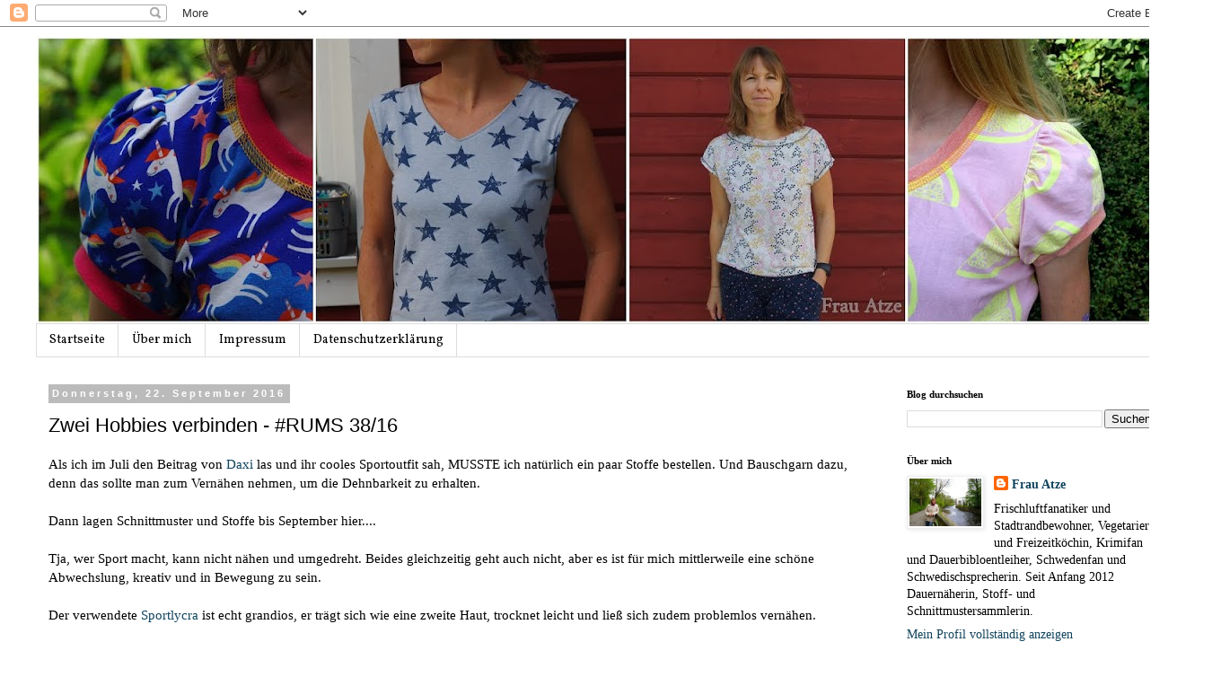

--- FILE ---
content_type: text/html; charset=UTF-8
request_url: http://die-atze-naeht.blogspot.com/2016/09/zwei-hobbies-verbinden-rums-3816.html
body_size: 28692
content:
<!DOCTYPE html>
<html class='v2' dir='ltr' lang='de'>
<head>
<link href='https://www.blogger.com/static/v1/widgets/335934321-css_bundle_v2.css' rel='stylesheet' type='text/css'/>
<meta content='width=1100' name='viewport'/>
<meta content='text/html; charset=UTF-8' http-equiv='Content-Type'/>
<meta content='blogger' name='generator'/>
<link href='http://die-atze-naeht.blogspot.com/favicon.ico' rel='icon' type='image/x-icon'/>
<link href='http://die-atze-naeht.blogspot.com/2016/09/zwei-hobbies-verbinden-rums-3816.html' rel='canonical'/>
<link rel="alternate" type="application/atom+xml" title="Frau Atze - Atom" href="http://die-atze-naeht.blogspot.com/feeds/posts/default" />
<link rel="alternate" type="application/rss+xml" title="Frau Atze - RSS" href="http://die-atze-naeht.blogspot.com/feeds/posts/default?alt=rss" />
<link rel="service.post" type="application/atom+xml" title="Frau Atze - Atom" href="https://www.blogger.com/feeds/1425818866853044302/posts/default" />

<link rel="alternate" type="application/atom+xml" title="Frau Atze - Atom" href="http://die-atze-naeht.blogspot.com/feeds/3326821292273536276/comments/default" />
<!--Can't find substitution for tag [blog.ieCssRetrofitLinks]-->
<link href='https://blogger.googleusercontent.com/img/b/R29vZ2xl/AVvXsEjtWbrJNWKYv5gBB2u1P2B92iJ7ExEvtc_2qKr07q0k5gZknNbbVuJQgjmjJi7OwSk53Jp7e-cPy9vmtlBt1nzMGbjvYvQE1mKUBs5wCXQUPiuR85Mf07bkZBmsjNxuZX1cYMS2pv89-Vg/s640/_IGP9383.JPG' rel='image_src'/>
<meta content='http://die-atze-naeht.blogspot.com/2016/09/zwei-hobbies-verbinden-rums-3816.html' property='og:url'/>
<meta content='Zwei Hobbies verbinden - #RUMS 38/16' property='og:title'/>
<meta content='Als ich im Juli den Beitrag von Daxi  las und ihr cooles Sportoutfit sah, MUSSTE ich natürlich ein paar Stoffe bestellen. Und Bauschgarn daz...' property='og:description'/>
<meta content='https://blogger.googleusercontent.com/img/b/R29vZ2xl/AVvXsEjtWbrJNWKYv5gBB2u1P2B92iJ7ExEvtc_2qKr07q0k5gZknNbbVuJQgjmjJi7OwSk53Jp7e-cPy9vmtlBt1nzMGbjvYvQE1mKUBs5wCXQUPiuR85Mf07bkZBmsjNxuZX1cYMS2pv89-Vg/w1200-h630-p-k-no-nu/_IGP9383.JPG' property='og:image'/>
<title>Frau Atze: Zwei Hobbies verbinden - #RUMS 38/16</title>
<style type='text/css'>@font-face{font-family:'Vollkorn';font-style:normal;font-weight:400;font-display:swap;src:url(//fonts.gstatic.com/s/vollkorn/v30/0ybgGDoxxrvAnPhYGzMlQLzuMasz6Df2MHGeE2mcM7Xq3oA9NjE.woff2)format('woff2');unicode-range:U+0460-052F,U+1C80-1C8A,U+20B4,U+2DE0-2DFF,U+A640-A69F,U+FE2E-FE2F;}@font-face{font-family:'Vollkorn';font-style:normal;font-weight:400;font-display:swap;src:url(//fonts.gstatic.com/s/vollkorn/v30/0ybgGDoxxrvAnPhYGzMlQLzuMasz6Df2MHGeGmmcM7Xq3oA9NjE.woff2)format('woff2');unicode-range:U+0301,U+0400-045F,U+0490-0491,U+04B0-04B1,U+2116;}@font-face{font-family:'Vollkorn';font-style:normal;font-weight:400;font-display:swap;src:url(//fonts.gstatic.com/s/vollkorn/v30/0ybgGDoxxrvAnPhYGzMlQLzuMasz6Df2MHGeHWmcM7Xq3oA9NjE.woff2)format('woff2');unicode-range:U+0370-0377,U+037A-037F,U+0384-038A,U+038C,U+038E-03A1,U+03A3-03FF;}@font-face{font-family:'Vollkorn';font-style:normal;font-weight:400;font-display:swap;src:url(//fonts.gstatic.com/s/vollkorn/v30/0ybgGDoxxrvAnPhYGzMlQLzuMasz6Df2MHGeEWmcM7Xq3oA9NjE.woff2)format('woff2');unicode-range:U+0102-0103,U+0110-0111,U+0128-0129,U+0168-0169,U+01A0-01A1,U+01AF-01B0,U+0300-0301,U+0303-0304,U+0308-0309,U+0323,U+0329,U+1EA0-1EF9,U+20AB;}@font-face{font-family:'Vollkorn';font-style:normal;font-weight:400;font-display:swap;src:url(//fonts.gstatic.com/s/vollkorn/v30/0ybgGDoxxrvAnPhYGzMlQLzuMasz6Df2MHGeEGmcM7Xq3oA9NjE.woff2)format('woff2');unicode-range:U+0100-02BA,U+02BD-02C5,U+02C7-02CC,U+02CE-02D7,U+02DD-02FF,U+0304,U+0308,U+0329,U+1D00-1DBF,U+1E00-1E9F,U+1EF2-1EFF,U+2020,U+20A0-20AB,U+20AD-20C0,U+2113,U+2C60-2C7F,U+A720-A7FF;}@font-face{font-family:'Vollkorn';font-style:normal;font-weight:400;font-display:swap;src:url(//fonts.gstatic.com/s/vollkorn/v30/0ybgGDoxxrvAnPhYGzMlQLzuMasz6Df2MHGeHmmcM7Xq3oA9.woff2)format('woff2');unicode-range:U+0000-00FF,U+0131,U+0152-0153,U+02BB-02BC,U+02C6,U+02DA,U+02DC,U+0304,U+0308,U+0329,U+2000-206F,U+20AC,U+2122,U+2191,U+2193,U+2212,U+2215,U+FEFF,U+FFFD;}</style>
<style id='page-skin-1' type='text/css'><!--
/*
-----------------------------------------------
Blogger Template Style
Name:     Simple
Designer: Blogger
URL:      www.blogger.com
----------------------------------------------- */
/* Content
----------------------------------------------- */
body {
font: normal normal 14px Georgia, Utopia, 'Palatino Linotype', Palatino, serif;
color: #000000;
background: #ffffff none repeat scroll top left;
padding: 0 0 0 0;
}
html body .region-inner {
min-width: 0;
max-width: 100%;
width: auto;
}
h2 {
font-size: 22px;
}
a:link {
text-decoration:none;
color: #10435d;
}
a:visited {
text-decoration:none;
color: #444444;
}
a:hover {
text-decoration:underline;
color: #444444;
}
.body-fauxcolumn-outer .fauxcolumn-inner {
background: transparent none repeat scroll top left;
_background-image: none;
}
.body-fauxcolumn-outer .cap-top {
position: absolute;
z-index: 1;
height: 400px;
width: 100%;
}
.body-fauxcolumn-outer .cap-top .cap-left {
width: 100%;
background: transparent none repeat-x scroll top left;
_background-image: none;
}
.content-outer {
-moz-box-shadow: 0 0 0 rgba(0, 0, 0, .15);
-webkit-box-shadow: 0 0 0 rgba(0, 0, 0, .15);
-goog-ms-box-shadow: 0 0 0 #333333;
box-shadow: 0 0 0 rgba(0, 0, 0, .15);
margin-bottom: 1px;
}
.content-inner {
padding: 10px 40px;
}
.content-inner {
background-color: #ffffff;
}
/* Header
----------------------------------------------- */
.header-outer {
background: transparent none repeat-x scroll 0 -400px;
_background-image: none;
}
.Header h1 {
font: normal normal 40px 'Trebuchet MS',Trebuchet,Verdana,sans-serif;
color: #000000;
text-shadow: 0 0 0 rgba(0, 0, 0, .2);
}
.Header h1 a {
color: #000000;
}
.Header .description {
font-size: 18px;
color: #000000;
}
.header-inner .Header .titlewrapper {
padding: 22px 0;
}
.header-inner .Header .descriptionwrapper {
padding: 0 0;
}
/* Tabs
----------------------------------------------- */
.tabs-inner .section:first-child {
border-top: 0 solid #dddddd;
}
.tabs-inner .section:first-child ul {
margin-top: -1px;
border-top: 1px solid #dddddd;
border-left: 1px solid #dddddd;
border-right: 1px solid #dddddd;
}
.tabs-inner .widget ul {
background: transparent none repeat-x scroll 0 -800px;
_background-image: none;
border-bottom: 1px solid #dddddd;
margin-top: 0;
margin-left: -30px;
margin-right: -30px;
}
.tabs-inner .widget li a {
display: inline-block;
padding: .6em 1em;
font: normal normal 14px Vollkorn;
color: #000000;
border-left: 1px solid #ffffff;
border-right: 1px solid #dddddd;
}
.tabs-inner .widget li:first-child a {
border-left: none;
}
.tabs-inner .widget li.selected a, .tabs-inner .widget li a:hover {
color: #000000;
background-color: #eeeeee;
text-decoration: none;
}
/* Columns
----------------------------------------------- */
.main-outer {
border-top: 0 solid transparent;
}
.fauxcolumn-left-outer .fauxcolumn-inner {
border-right: 1px solid transparent;
}
.fauxcolumn-right-outer .fauxcolumn-inner {
border-left: 1px solid transparent;
}
/* Headings
----------------------------------------------- */
div.widget > h2,
div.widget h2.title {
margin: 0 0 1em 0;
font: normal bold 11px Georgia, Utopia, 'Palatino Linotype', Palatino, serif;
color: #000000;
}
/* Widgets
----------------------------------------------- */
.widget .zippy {
color: #999999;
text-shadow: 2px 2px 1px rgba(0, 0, 0, .1);
}
.widget .popular-posts ul {
list-style: none;
}
/* Posts
----------------------------------------------- */
h2.date-header {
font: normal bold 11px Arial, Tahoma, Helvetica, FreeSans, sans-serif;
}
.date-header span {
background-color: #bbbbbb;
color: #ffffff;
padding: 0.4em;
letter-spacing: 3px;
margin: inherit;
}
.main-inner {
padding-top: 35px;
padding-bottom: 65px;
}
.main-inner .column-center-inner {
padding: 0 0;
}
.main-inner .column-center-inner .section {
margin: 0 1em;
}
.post {
margin: 0 0 45px 0;
}
h3.post-title, .comments h4 {
font: normal normal 22px 'Trebuchet MS',Trebuchet,Verdana,sans-serif;
margin: .75em 0 0;
}
.post-body {
font-size: 110%;
line-height: 1.4;
position: relative;
}
.post-body img, .post-body .tr-caption-container, .Profile img, .Image img,
.BlogList .item-thumbnail img {
padding: 2px;
background: #ffffff;
border: 1px solid #eeeeee;
-moz-box-shadow: 1px 1px 5px rgba(0, 0, 0, .1);
-webkit-box-shadow: 1px 1px 5px rgba(0, 0, 0, .1);
box-shadow: 1px 1px 5px rgba(0, 0, 0, .1);
}
.post-body img, .post-body .tr-caption-container {
padding: 5px;
}
.post-body .tr-caption-container {
color: #000000;
}
.post-body .tr-caption-container img {
padding: 0;
background: transparent;
border: none;
-moz-box-shadow: 0 0 0 rgba(0, 0, 0, .1);
-webkit-box-shadow: 0 0 0 rgba(0, 0, 0, .1);
box-shadow: 0 0 0 rgba(0, 0, 0, .1);
}
.post-header {
margin: 0 0 1.5em;
line-height: 1.6;
font-size: 90%;
}
.post-footer {
margin: 20px -2px 0;
padding: 5px 10px;
color: #000000;
background-color: #eeeeee;
border-bottom: 1px solid #eeeeee;
line-height: 1.6;
font-size: 90%;
}
#comments .comment-author {
padding-top: 1.5em;
border-top: 1px solid transparent;
background-position: 0 1.5em;
}
#comments .comment-author:first-child {
padding-top: 0;
border-top: none;
}
.avatar-image-container {
margin: .2em 0 0;
}
#comments .avatar-image-container img {
border: 1px solid #eeeeee;
}
/* Comments
----------------------------------------------- */
.comments .comments-content .icon.blog-author {
background-repeat: no-repeat;
background-image: url([data-uri]);
}
.comments .comments-content .loadmore a {
border-top: 1px solid #999999;
border-bottom: 1px solid #999999;
}
.comments .comment-thread.inline-thread {
background-color: #eeeeee;
}
.comments .continue {
border-top: 2px solid #999999;
}
/* Accents
---------------------------------------------- */
.section-columns td.columns-cell {
border-left: 1px solid transparent;
}
.blog-pager {
background: transparent url(//www.blogblog.com/1kt/simple/paging_dot.png) repeat-x scroll top center;
}
.blog-pager-older-link, .home-link,
.blog-pager-newer-link {
background-color: #ffffff;
padding: 5px;
}
.footer-outer {
border-top: 1px dashed #bbbbbb;
}
/* Mobile
----------------------------------------------- */
body.mobile  {
background-size: auto;
}
.mobile .body-fauxcolumn-outer {
background: transparent none repeat scroll top left;
}
.mobile .body-fauxcolumn-outer .cap-top {
background-size: 100% auto;
}
.mobile .content-outer {
-webkit-box-shadow: 0 0 3px rgba(0, 0, 0, .15);
box-shadow: 0 0 3px rgba(0, 0, 0, .15);
}
.mobile .tabs-inner .widget ul {
margin-left: 0;
margin-right: 0;
}
.mobile .post {
margin: 0;
}
.mobile .main-inner .column-center-inner .section {
margin: 0;
}
.mobile .date-header span {
padding: 0.1em 10px;
margin: 0 -10px;
}
.mobile h3.post-title {
margin: 0;
}
.mobile .blog-pager {
background: transparent none no-repeat scroll top center;
}
.mobile .footer-outer {
border-top: none;
}
.mobile .main-inner, .mobile .footer-inner {
background-color: #ffffff;
}
.mobile-index-contents {
color: #000000;
}
.mobile-link-button {
background-color: #10435d;
}
.mobile-link-button a:link, .mobile-link-button a:visited {
color: #000000;
}
.mobile .tabs-inner .section:first-child {
border-top: none;
}
.mobile .tabs-inner .PageList .widget-content {
background-color: #eeeeee;
color: #000000;
border-top: 1px solid #dddddd;
border-bottom: 1px solid #dddddd;
}
.mobile .tabs-inner .PageList .widget-content .pagelist-arrow {
border-left: 1px solid #dddddd;
}

--></style>
<style id='template-skin-1' type='text/css'><!--
body {
min-width: 1360px;
}
.content-outer, .content-fauxcolumn-outer, .region-inner {
min-width: 1360px;
max-width: 1360px;
_width: 1360px;
}
.main-inner .columns {
padding-left: 0px;
padding-right: 340px;
}
.main-inner .fauxcolumn-center-outer {
left: 0px;
right: 340px;
/* IE6 does not respect left and right together */
_width: expression(this.parentNode.offsetWidth -
parseInt("0px") -
parseInt("340px") + 'px');
}
.main-inner .fauxcolumn-left-outer {
width: 0px;
}
.main-inner .fauxcolumn-right-outer {
width: 340px;
}
.main-inner .column-left-outer {
width: 0px;
right: 100%;
margin-left: -0px;
}
.main-inner .column-right-outer {
width: 340px;
margin-right: -340px;
}
#layout {
min-width: 0;
}
#layout .content-outer {
min-width: 0;
width: 800px;
}
#layout .region-inner {
min-width: 0;
width: auto;
}
body#layout div.add_widget {
padding: 8px;
}
body#layout div.add_widget a {
margin-left: 32px;
}
--></style>
<link href='https://www.blogger.com/dyn-css/authorization.css?targetBlogID=1425818866853044302&amp;zx=f5ab1af3-29de-47de-87ae-a7f0beddc578' media='none' onload='if(media!=&#39;all&#39;)media=&#39;all&#39;' rel='stylesheet'/><noscript><link href='https://www.blogger.com/dyn-css/authorization.css?targetBlogID=1425818866853044302&amp;zx=f5ab1af3-29de-47de-87ae-a7f0beddc578' rel='stylesheet'/></noscript>
<meta name='google-adsense-platform-account' content='ca-host-pub-1556223355139109'/>
<meta name='google-adsense-platform-domain' content='blogspot.com'/>

</head>
<body class='loading variant-simplysimple'>
<div class='navbar section' id='navbar' name='Navbar'><div class='widget Navbar' data-version='1' id='Navbar1'><script type="text/javascript">
    function setAttributeOnload(object, attribute, val) {
      if(window.addEventListener) {
        window.addEventListener('load',
          function(){ object[attribute] = val; }, false);
      } else {
        window.attachEvent('onload', function(){ object[attribute] = val; });
      }
    }
  </script>
<div id="navbar-iframe-container"></div>
<script type="text/javascript" src="https://apis.google.com/js/platform.js"></script>
<script type="text/javascript">
      gapi.load("gapi.iframes:gapi.iframes.style.bubble", function() {
        if (gapi.iframes && gapi.iframes.getContext) {
          gapi.iframes.getContext().openChild({
              url: 'https://www.blogger.com/navbar/1425818866853044302?po\x3d3326821292273536276\x26origin\x3dhttp://die-atze-naeht.blogspot.com',
              where: document.getElementById("navbar-iframe-container"),
              id: "navbar-iframe"
          });
        }
      });
    </script><script type="text/javascript">
(function() {
var script = document.createElement('script');
script.type = 'text/javascript';
script.src = '//pagead2.googlesyndication.com/pagead/js/google_top_exp.js';
var head = document.getElementsByTagName('head')[0];
if (head) {
head.appendChild(script);
}})();
</script>
</div></div>
<div class='body-fauxcolumns'>
<div class='fauxcolumn-outer body-fauxcolumn-outer'>
<div class='cap-top'>
<div class='cap-left'></div>
<div class='cap-right'></div>
</div>
<div class='fauxborder-left'>
<div class='fauxborder-right'></div>
<div class='fauxcolumn-inner'>
</div>
</div>
<div class='cap-bottom'>
<div class='cap-left'></div>
<div class='cap-right'></div>
</div>
</div>
</div>
<div class='content'>
<div class='content-fauxcolumns'>
<div class='fauxcolumn-outer content-fauxcolumn-outer'>
<div class='cap-top'>
<div class='cap-left'></div>
<div class='cap-right'></div>
</div>
<div class='fauxborder-left'>
<div class='fauxborder-right'></div>
<div class='fauxcolumn-inner'>
</div>
</div>
<div class='cap-bottom'>
<div class='cap-left'></div>
<div class='cap-right'></div>
</div>
</div>
</div>
<div class='content-outer'>
<div class='content-cap-top cap-top'>
<div class='cap-left'></div>
<div class='cap-right'></div>
</div>
<div class='fauxborder-left content-fauxborder-left'>
<div class='fauxborder-right content-fauxborder-right'></div>
<div class='content-inner'>
<header>
<div class='header-outer'>
<div class='header-cap-top cap-top'>
<div class='cap-left'></div>
<div class='cap-right'></div>
</div>
<div class='fauxborder-left header-fauxborder-left'>
<div class='fauxborder-right header-fauxborder-right'></div>
<div class='region-inner header-inner'>
<div class='header section' id='header' name='Header'><div class='widget Header' data-version='1' id='Header1'>
<div id='header-inner'>
<a href='http://die-atze-naeht.blogspot.com/' style='display: block'>
<img alt='Frau Atze' height='321px; ' id='Header1_headerimg' src='https://blogger.googleusercontent.com/img/b/R29vZ2xl/AVvXsEgH1ClMfZhNmJ2s_xs2InD005IRPIkLbD4eDoFPgEgAH6iEBT8NGn2LWF3Qn4J6nK3FY-UJfEY7HOeFO-bCcYnL-kR678cvNNafQbz8D45GgvVNBuqNRZwCTXovJqkTWypBnRP7GiMrQlc/s1280/collage_2019_juni.jpg' style='display: block' width='1280px; '/>
</a>
</div>
</div></div>
</div>
</div>
<div class='header-cap-bottom cap-bottom'>
<div class='cap-left'></div>
<div class='cap-right'></div>
</div>
</div>
</header>
<div class='tabs-outer'>
<div class='tabs-cap-top cap-top'>
<div class='cap-left'></div>
<div class='cap-right'></div>
</div>
<div class='fauxborder-left tabs-fauxborder-left'>
<div class='fauxborder-right tabs-fauxborder-right'></div>
<div class='region-inner tabs-inner'>
<div class='tabs section' id='crosscol' name='Spaltenübergreifend'><div class='widget PageList' data-version='1' id='PageList2'>
<h2>Seiten</h2>
<div class='widget-content'>
<ul>
<li>
<a href='http://die-atze-naeht.blogspot.com/'>Startseite</a>
</li>
<li>
<a href='http://die-atze-naeht.blogspot.com/p/uber-mich.html'>Über mich </a>
</li>
<li>
<a href='http://die-atze-naeht.blogspot.com/p/impressum.html'>Impressum</a>
</li>
<li>
<a href='http://die-atze-naeht.blogspot.com/p/datenschutzerklarung.html'>Datenschutzerklärung</a>
</li>
</ul>
<div class='clear'></div>
</div>
</div></div>
<div class='tabs no-items section' id='crosscol-overflow' name='Cross-Column 2'></div>
</div>
</div>
<div class='tabs-cap-bottom cap-bottom'>
<div class='cap-left'></div>
<div class='cap-right'></div>
</div>
</div>
<div class='main-outer'>
<div class='main-cap-top cap-top'>
<div class='cap-left'></div>
<div class='cap-right'></div>
</div>
<div class='fauxborder-left main-fauxborder-left'>
<div class='fauxborder-right main-fauxborder-right'></div>
<div class='region-inner main-inner'>
<div class='columns fauxcolumns'>
<div class='fauxcolumn-outer fauxcolumn-center-outer'>
<div class='cap-top'>
<div class='cap-left'></div>
<div class='cap-right'></div>
</div>
<div class='fauxborder-left'>
<div class='fauxborder-right'></div>
<div class='fauxcolumn-inner'>
</div>
</div>
<div class='cap-bottom'>
<div class='cap-left'></div>
<div class='cap-right'></div>
</div>
</div>
<div class='fauxcolumn-outer fauxcolumn-left-outer'>
<div class='cap-top'>
<div class='cap-left'></div>
<div class='cap-right'></div>
</div>
<div class='fauxborder-left'>
<div class='fauxborder-right'></div>
<div class='fauxcolumn-inner'>
</div>
</div>
<div class='cap-bottom'>
<div class='cap-left'></div>
<div class='cap-right'></div>
</div>
</div>
<div class='fauxcolumn-outer fauxcolumn-right-outer'>
<div class='cap-top'>
<div class='cap-left'></div>
<div class='cap-right'></div>
</div>
<div class='fauxborder-left'>
<div class='fauxborder-right'></div>
<div class='fauxcolumn-inner'>
</div>
</div>
<div class='cap-bottom'>
<div class='cap-left'></div>
<div class='cap-right'></div>
</div>
</div>
<!-- corrects IE6 width calculation -->
<div class='columns-inner'>
<div class='column-center-outer'>
<div class='column-center-inner'>
<div class='main section' id='main' name='Hauptbereich'><div class='widget Blog' data-version='1' id='Blog1'>
<div class='blog-posts hfeed'>

          <div class="date-outer">
        
<h2 class='date-header'><span>Donnerstag, 22. September 2016</span></h2>

          <div class="date-posts">
        
<div class='post-outer'>
<div class='post hentry' itemscope='itemscope' itemtype='http://schema.org/BlogPosting'>
<a name='3326821292273536276'></a>
<h3 class='post-title entry-title' itemprop='name'>
Zwei Hobbies verbinden - #RUMS 38/16
</h3>
<div class='post-header'>
<div class='post-header-line-1'></div>
</div>
<div class='post-body entry-content' id='post-body-3326821292273536276' itemprop='articleBody'>
Als ich im Juli den Beitrag von <a href="http://miminaeht.blogspot.de/2016/07/euphorie.html" target="_blank">Daxi</a> las und ihr cooles Sportoutfit sah, MUSSTE ich natürlich ein paar Stoffe bestellen. Und Bauschgarn dazu, denn das sollte man zum Vernähen nehmen, um die Dehnbarkeit zu erhalten.<br />
<br />
Dann lagen Schnittmuster und Stoffe bis September hier....<br />
<br />
Tja, wer Sport macht, kann nicht nähen und umgedreht. Beides gleichzeitig geht auch nicht, aber es ist für mich mittlerweile eine schöne Abwechslung, kreativ und in Bewegung zu sein.<br />
<br />
Der verwendete <a href="http://www.lauraundben.de/290102120173/sportlycra--funktionsstoff" target="_blank">Sportlycra</a> ist echt grandios, er trägt sich wie eine zweite Haut, trocknet leicht und ließ sich zudem problemlos vernähen.<br />
<br />
Da das Bauschgarn recht teuer ist und man es selten braucht <span style="font-size: x-small;">(bin ja kein Leistungssportler</span>) habe ich es so gemacht: 2 x Bauschgarn gekauft und auf 2 Spulen das Garn gemütlich per Hand aufgerollt und auf die Overlock gesteckt. Reichte natürlich nicht und musste nachgerollt werden...<br />
<br />
<br />
<div class="separator" style="clear: both; text-align: center;">
<a href="https://blogger.googleusercontent.com/img/b/R29vZ2xl/AVvXsEjtWbrJNWKYv5gBB2u1P2B92iJ7ExEvtc_2qKr07q0k5gZknNbbVuJQgjmjJi7OwSk53Jp7e-cPy9vmtlBt1nzMGbjvYvQE1mKUBs5wCXQUPiuR85Mf07bkZBmsjNxuZX1cYMS2pv89-Vg/s1600/_IGP9383.JPG" imageanchor="1" style="margin-left: 1em; margin-right: 1em;"><img border="0" height="640" src="https://blogger.googleusercontent.com/img/b/R29vZ2xl/AVvXsEjtWbrJNWKYv5gBB2u1P2B92iJ7ExEvtc_2qKr07q0k5gZknNbbVuJQgjmjJi7OwSk53Jp7e-cPy9vmtlBt1nzMGbjvYvQE1mKUBs5wCXQUPiuR85Mf07bkZBmsjNxuZX1cYMS2pv89-Vg/s640/_IGP9383.JPG" width="338" /></a></div>
<br />
Einziges Manko der Hose: laut Anleitung ist kein Gummizug vorgesehen, was mir erst einmal zusagte, da ich kneifende und drückende Gummibünde hasse. Leider rutscht die Hose beim Laufen... Da muss also doch noch ein Gummi rein.<br />
<div>
<br /></div>
Ein neues Oberteil hab ich mir auch gleich noch genäht: Mayla ohne Schnickschnack, nur Covernähte :-)<br />
<div class="separator" style="clear: both; text-align: center;">
<a href="https://blogger.googleusercontent.com/img/b/R29vZ2xl/AVvXsEiCc9XRaMGiDbldr7hTrcN8wkuO92KH4ymB-GyhfquU5jT71kVsgpI1zBFIMQkjfBbc4IfSryieesGpa7JaWRP1VWa8tJY70y5_r5Tx_d5L6AXYqCyOZ7jAlWHbHquYz84IECdza5XQwa0/s1600/_IGP9390.JPG" imageanchor="1" style="margin-left: 1em; margin-right: 1em;"><img border="0" height="640" src="https://blogger.googleusercontent.com/img/b/R29vZ2xl/AVvXsEiCc9XRaMGiDbldr7hTrcN8wkuO92KH4ymB-GyhfquU5jT71kVsgpI1zBFIMQkjfBbc4IfSryieesGpa7JaWRP1VWa8tJY70y5_r5Tx_d5L6AXYqCyOZ7jAlWHbHquYz84IECdza5XQwa0/s640/_IGP9390.JPG" width="372" /></a></div>
<br />
<div class="separator" style="clear: both; text-align: center;">
<a href="https://blogger.googleusercontent.com/img/b/R29vZ2xl/AVvXsEhhpASTdCttCQ3Ou7mO6f1ZFAcB-K0_q14vgPrejWuXWFcXzkDICm8orAESE3dKRKByYAHr0gOmIW3x4u8ZOXyELeworMBdpS2ub-Ehl4bErotMQpr0M8eU6JnGuIQBt87QP0TWcHgXip8/s1600/_IGP9396.JPG" imageanchor="1" style="margin-left: 1em; margin-right: 1em;"><img border="0" height="562" src="https://blogger.googleusercontent.com/img/b/R29vZ2xl/AVvXsEhhpASTdCttCQ3Ou7mO6f1ZFAcB-K0_q14vgPrejWuXWFcXzkDICm8orAESE3dKRKByYAHr0gOmIW3x4u8ZOXyELeworMBdpS2ub-Ehl4bErotMQpr0M8eU6JnGuIQBt87QP0TWcHgXip8/s640/_IGP9396.JPG" width="640" /></a></div>
<br />
<br />
Schnittmuster: <a href="http://www.ki-ba-doo.eu/epages/63573220.sf/de_DE/?ObjectPath=/Shops/63573220/Products/%22Ebook%20Sport-Tight%20Damen%22" target="_blank">Sporttight</a> von ki-ba-doo/Frau Liebstes, Top <a href="http://www.ki-ba-doo.eu/epages/63573220.sf/de_DE/?ObjectPath=/Shops/63573220/Products/%22Ebook%20MAyla%22" target="_blank">Mayla</a> von ki-ba-doo<br />
<br />
Stoffe: <a href="http://www.lauraundben.de/290102120173/sportlycra--funktionsstoff" target="_blank">Sportlycra von Laura&amp;Ben</a><br />
<br />
Verlinkt bei <a href="http://rundumsweib.blogspot.de/" target="_blank">RUMS</a> -
<div style='clear: both;'></div>
</div>
<div class='post-footer'>
<div class='post-footer-line post-footer-line-1'><span class='post-author vcard'>
Eingestellt von
<span class='fn'>
<a href='https://www.blogger.com/profile/04785626230809211649' itemprop='author' rel='author' title='author profile'>
Frau Atze
</a>
</span>
</span>
<span class='post-timestamp'>
um
<a class='timestamp-link' href='http://die-atze-naeht.blogspot.com/2016/09/zwei-hobbies-verbinden-rums-3816.html' itemprop='url' rel='bookmark' title='permanent link'><abbr class='published' itemprop='datePublished' title='2016-09-22T08:00:00+02:00'>08:00</abbr></a>
</span>
<span class='post-comment-link'>
</span>
<span class='post-icons'>
<span class='item-control blog-admin pid-2111147618'>
<a href='https://www.blogger.com/post-edit.g?blogID=1425818866853044302&postID=3326821292273536276&from=pencil' title='Post bearbeiten'>
<img alt='' class='icon-action' height='18' src='https://resources.blogblog.com/img/icon18_edit_allbkg.gif' width='18'/>
</a>
</span>
</span>
<span class='post-backlinks post-comment-link'>
</span>
</div>
<div class='post-footer-line post-footer-line-2'><span class='post-labels'>
Labels:
<a href='http://die-atze-naeht.blogspot.com/search/label/Frau%20Liebstes' rel='tag'>Frau Liebstes</a>,
<a href='http://die-atze-naeht.blogspot.com/search/label/RUMS' rel='tag'>RUMS</a>,
<a href='http://die-atze-naeht.blogspot.com/search/label/sportlich' rel='tag'>sportlich</a>,
<a href='http://die-atze-naeht.blogspot.com/search/label/Sportoutfit' rel='tag'>Sportoutfit</a>
</span>
</div>
<div class='post-footer-line post-footer-line-3'></div>
</div>
</div>
<div class='comments' id='comments'>
<a name='comments'></a>
<h4>4 Kommentare:</h4>
<div class='comments-content'>
<script async='async' src='' type='text/javascript'></script>
<script type='text/javascript'>
    (function() {
      var items = null;
      var msgs = null;
      var config = {};

// <![CDATA[
      var cursor = null;
      if (items && items.length > 0) {
        cursor = parseInt(items[items.length - 1].timestamp) + 1;
      }

      var bodyFromEntry = function(entry) {
        var text = (entry &&
                    ((entry.content && entry.content.$t) ||
                     (entry.summary && entry.summary.$t))) ||
            '';
        if (entry && entry.gd$extendedProperty) {
          for (var k in entry.gd$extendedProperty) {
            if (entry.gd$extendedProperty[k].name == 'blogger.contentRemoved') {
              return '<span class="deleted-comment">' + text + '</span>';
            }
          }
        }
        return text;
      }

      var parse = function(data) {
        cursor = null;
        var comments = [];
        if (data && data.feed && data.feed.entry) {
          for (var i = 0, entry; entry = data.feed.entry[i]; i++) {
            var comment = {};
            // comment ID, parsed out of the original id format
            var id = /blog-(\d+).post-(\d+)/.exec(entry.id.$t);
            comment.id = id ? id[2] : null;
            comment.body = bodyFromEntry(entry);
            comment.timestamp = Date.parse(entry.published.$t) + '';
            if (entry.author && entry.author.constructor === Array) {
              var auth = entry.author[0];
              if (auth) {
                comment.author = {
                  name: (auth.name ? auth.name.$t : undefined),
                  profileUrl: (auth.uri ? auth.uri.$t : undefined),
                  avatarUrl: (auth.gd$image ? auth.gd$image.src : undefined)
                };
              }
            }
            if (entry.link) {
              if (entry.link[2]) {
                comment.link = comment.permalink = entry.link[2].href;
              }
              if (entry.link[3]) {
                var pid = /.*comments\/default\/(\d+)\?.*/.exec(entry.link[3].href);
                if (pid && pid[1]) {
                  comment.parentId = pid[1];
                }
              }
            }
            comment.deleteclass = 'item-control blog-admin';
            if (entry.gd$extendedProperty) {
              for (var k in entry.gd$extendedProperty) {
                if (entry.gd$extendedProperty[k].name == 'blogger.itemClass') {
                  comment.deleteclass += ' ' + entry.gd$extendedProperty[k].value;
                } else if (entry.gd$extendedProperty[k].name == 'blogger.displayTime') {
                  comment.displayTime = entry.gd$extendedProperty[k].value;
                }
              }
            }
            comments.push(comment);
          }
        }
        return comments;
      };

      var paginator = function(callback) {
        if (hasMore()) {
          var url = config.feed + '?alt=json&v=2&orderby=published&reverse=false&max-results=50';
          if (cursor) {
            url += '&published-min=' + new Date(cursor).toISOString();
          }
          window.bloggercomments = function(data) {
            var parsed = parse(data);
            cursor = parsed.length < 50 ? null
                : parseInt(parsed[parsed.length - 1].timestamp) + 1
            callback(parsed);
            window.bloggercomments = null;
          }
          url += '&callback=bloggercomments';
          var script = document.createElement('script');
          script.type = 'text/javascript';
          script.src = url;
          document.getElementsByTagName('head')[0].appendChild(script);
        }
      };
      var hasMore = function() {
        return !!cursor;
      };
      var getMeta = function(key, comment) {
        if ('iswriter' == key) {
          var matches = !!comment.author
              && comment.author.name == config.authorName
              && comment.author.profileUrl == config.authorUrl;
          return matches ? 'true' : '';
        } else if ('deletelink' == key) {
          return config.baseUri + '/comment/delete/'
               + config.blogId + '/' + comment.id;
        } else if ('deleteclass' == key) {
          return comment.deleteclass;
        }
        return '';
      };

      var replybox = null;
      var replyUrlParts = null;
      var replyParent = undefined;

      var onReply = function(commentId, domId) {
        if (replybox == null) {
          // lazily cache replybox, and adjust to suit this style:
          replybox = document.getElementById('comment-editor');
          if (replybox != null) {
            replybox.height = '250px';
            replybox.style.display = 'block';
            replyUrlParts = replybox.src.split('#');
          }
        }
        if (replybox && (commentId !== replyParent)) {
          replybox.src = '';
          document.getElementById(domId).insertBefore(replybox, null);
          replybox.src = replyUrlParts[0]
              + (commentId ? '&parentID=' + commentId : '')
              + '#' + replyUrlParts[1];
          replyParent = commentId;
        }
      };

      var hash = (window.location.hash || '#').substring(1);
      var startThread, targetComment;
      if (/^comment-form_/.test(hash)) {
        startThread = hash.substring('comment-form_'.length);
      } else if (/^c[0-9]+$/.test(hash)) {
        targetComment = hash.substring(1);
      }

      // Configure commenting API:
      var configJso = {
        'maxDepth': config.maxThreadDepth
      };
      var provider = {
        'id': config.postId,
        'data': items,
        'loadNext': paginator,
        'hasMore': hasMore,
        'getMeta': getMeta,
        'onReply': onReply,
        'rendered': true,
        'initComment': targetComment,
        'initReplyThread': startThread,
        'config': configJso,
        'messages': msgs
      };

      var render = function() {
        if (window.goog && window.goog.comments) {
          var holder = document.getElementById('comment-holder');
          window.goog.comments.render(holder, provider);
        }
      };

      // render now, or queue to render when library loads:
      if (window.goog && window.goog.comments) {
        render();
      } else {
        window.goog = window.goog || {};
        window.goog.comments = window.goog.comments || {};
        window.goog.comments.loadQueue = window.goog.comments.loadQueue || [];
        window.goog.comments.loadQueue.push(render);
      }
    })();
// ]]>
  </script>
<div id='comment-holder'>
<div class="comment-thread toplevel-thread"><ol id="top-ra"><li class="comment" id="c3843775751295814815"><div class="avatar-image-container"><img src="//blogger.googleusercontent.com/img/b/R29vZ2xl/AVvXsEhLFz6XIU1CiW7cEC1Ws-ZLrsCzquwkWnG_UhtSiH2mEsjyawlB3bWnfjPvzuN4TxeHoaEQXe0ZVm2Scc8o6MO9oJX1Jo3Rn3sgNrsGTVa2pV5TwzeKF-6Lwd-QiVknIQ/s45-c/CIMG2637.JPG" alt=""/></div><div class="comment-block"><div class="comment-header"><cite class="user"><a href="https://www.blogger.com/profile/04613496256639658559" rel="nofollow">Peggy</a></cite><span class="icon user "></span><span class="datetime secondary-text"><a rel="nofollow" href="http://die-atze-naeht.blogspot.com/2016/09/zwei-hobbies-verbinden-rums-3816.html?showComment=1474535460986#c3843775751295814815">22. September 2016 um 11:11</a></span></div><p class="comment-content">Wow.Schnitt und Umsetzung find ich prima!<br>Hach, die tollen Covernähte...! Schick!<br><br>Liebe Grüße!</p><span class="comment-actions secondary-text"><a class="comment-reply" target="_self" data-comment-id="3843775751295814815">Antworten</a><span class="item-control blog-admin blog-admin pid-436397899"><a target="_self" href="https://www.blogger.com/comment/delete/1425818866853044302/3843775751295814815">Löschen</a></span></span></div><div class="comment-replies"><div id="c3843775751295814815-rt" class="comment-thread inline-thread hidden"><span class="thread-toggle thread-expanded"><span class="thread-arrow"></span><span class="thread-count"><a target="_self">Antworten</a></span></span><ol id="c3843775751295814815-ra" class="thread-chrome thread-expanded"><div></div><div id="c3843775751295814815-continue" class="continue"><a class="comment-reply" target="_self" data-comment-id="3843775751295814815">Antworten</a></div></ol></div></div><div class="comment-replybox-single" id="c3843775751295814815-ce"></div></li><li class="comment" id="c4851798951835139964"><div class="avatar-image-container"><img src="//blogger.googleusercontent.com/img/b/R29vZ2xl/AVvXsEiuotnw4eLmmrrc-BSnzMook3RGLE7VpaMs9vGpUHI0-NLRaWGFgFq5zHikp_Lgpn-zKQAjjsQ0I66UOK-ShwwV_Zx7Hc3OZ2RWQ4EbbeSQ6ni-0gx24ICBQ9XhGF6f6g/s45-c/Jenny.jpeg" alt=""/></div><div class="comment-block"><div class="comment-header"><cite class="user"><a href="https://www.blogger.com/profile/16286669648375661823" rel="nofollow">Jenni</a></cite><span class="icon user "></span><span class="datetime secondary-text"><a rel="nofollow" href="http://die-atze-naeht.blogspot.com/2016/09/zwei-hobbies-verbinden-rums-3816.html?showComment=1474546950206#c4851798951835139964">22. September 2016 um 14:22</a></span></div><p class="comment-content">Du bist ja echt der Hammer!! Gibt&#39;s irgendwas das du nicht kannst?!? ;-) <br>Ach so, vielleicht ein paar neue Laufschuhe? Nicht dass die Knie wieder weh tun... Die sehn bissl alt aus ;-) Kuss Kuss ! J.</p><span class="comment-actions secondary-text"><a class="comment-reply" target="_self" data-comment-id="4851798951835139964">Antworten</a><span class="item-control blog-admin blog-admin pid-351713432"><a target="_self" href="https://www.blogger.com/comment/delete/1425818866853044302/4851798951835139964">Löschen</a></span></span></div><div class="comment-replies"><div id="c4851798951835139964-rt" class="comment-thread inline-thread hidden"><span class="thread-toggle thread-expanded"><span class="thread-arrow"></span><span class="thread-count"><a target="_self">Antworten</a></span></span><ol id="c4851798951835139964-ra" class="thread-chrome thread-expanded"><div></div><div id="c4851798951835139964-continue" class="continue"><a class="comment-reply" target="_self" data-comment-id="4851798951835139964">Antworten</a></div></ol></div></div><div class="comment-replybox-single" id="c4851798951835139964-ce"></div></li><li class="comment" id="c5228671192157874932"><div class="avatar-image-container"><img src="//www.blogger.com/img/blogger_logo_round_35.png" alt=""/></div><div class="comment-block"><div class="comment-header"><cite class="user"><a href="https://www.blogger.com/profile/09105917371488025209" rel="nofollow">resize-genadelt</a></cite><span class="icon user "></span><span class="datetime secondary-text"><a rel="nofollow" href="http://die-atze-naeht.blogspot.com/2016/09/zwei-hobbies-verbinden-rums-3816.html?showComment=1474556234124#c5228671192157874932">22. September 2016 um 16:57</a></span></div><p class="comment-content">Cool. Ich hab seit Ewigkeiten Bauschgarn hier liegen ( witzig auch nur zwei Rollen ) und weiß nicht mal wie ich&#180;s verarbeiten soll. Ich komm mal zur Nachhilfe wenn ich darf. Ne neue Arbeitshose wäre bei mir mal fällig.<br>LG Silvi</p><span class="comment-actions secondary-text"><a class="comment-reply" target="_self" data-comment-id="5228671192157874932">Antworten</a><span class="item-control blog-admin blog-admin pid-1779915026"><a target="_self" href="https://www.blogger.com/comment/delete/1425818866853044302/5228671192157874932">Löschen</a></span></span></div><div class="comment-replies"><div id="c5228671192157874932-rt" class="comment-thread inline-thread hidden"><span class="thread-toggle thread-expanded"><span class="thread-arrow"></span><span class="thread-count"><a target="_self">Antworten</a></span></span><ol id="c5228671192157874932-ra" class="thread-chrome thread-expanded"><div></div><div id="c5228671192157874932-continue" class="continue"><a class="comment-reply" target="_self" data-comment-id="5228671192157874932">Antworten</a></div></ol></div></div><div class="comment-replybox-single" id="c5228671192157874932-ce"></div></li><li class="comment" id="c6715729561534214016"><div class="avatar-image-container"><img src="//blogger.googleusercontent.com/img/b/R29vZ2xl/AVvXsEi_bw5Nj3RIPPDip11wEUAlElNElAgmpRZiaL5xi1WBMjV966Uy3lltH35gLscgbudWZ2mcNo6lhfjEGJ8h6MMejmroW_fROyFiUt9v-T4UdI8aS95OnVT8F8Nvt44kUw/s45-c/*" alt=""/></div><div class="comment-block"><div class="comment-header"><cite class="user"><a href="https://www.blogger.com/profile/01548746709582642529" rel="nofollow">Rosine...</a></cite><span class="icon user "></span><span class="datetime secondary-text"><a rel="nofollow" href="http://die-atze-naeht.blogspot.com/2016/09/zwei-hobbies-verbinden-rums-3816.html?showComment=1474920901380#c6715729561534214016">26. September 2016 um 22:15</a></span></div><p class="comment-content">Sport frei! Cooles Outfit und ich musste schmunzeln und sehe dich fein gemütlich das Garn aufrollen. Ach herrlich!<br></p><span class="comment-actions secondary-text"><a class="comment-reply" target="_self" data-comment-id="6715729561534214016">Antworten</a><span class="item-control blog-admin blog-admin pid-720059766"><a target="_self" href="https://www.blogger.com/comment/delete/1425818866853044302/6715729561534214016">Löschen</a></span></span></div><div class="comment-replies"><div id="c6715729561534214016-rt" class="comment-thread inline-thread hidden"><span class="thread-toggle thread-expanded"><span class="thread-arrow"></span><span class="thread-count"><a target="_self">Antworten</a></span></span><ol id="c6715729561534214016-ra" class="thread-chrome thread-expanded"><div></div><div id="c6715729561534214016-continue" class="continue"><a class="comment-reply" target="_self" data-comment-id="6715729561534214016">Antworten</a></div></ol></div></div><div class="comment-replybox-single" id="c6715729561534214016-ce"></div></li></ol><div id="top-continue" class="continue"><a class="comment-reply" target="_self">Kommentar hinzufügen</a></div><div class="comment-replybox-thread" id="top-ce"></div><div class="loadmore hidden" data-post-id="3326821292273536276"><a target="_self">Weitere laden...</a></div></div>
</div>
</div>
<p class='comment-footer'>
<div class='comment-form'>
<a name='comment-form'></a>
<p>DATENSCHUTZ nach DSGVO: Mit dem Abschicken des Kommentars akzeptiert Ihr die Datenschutzbedingungen und erklärt euch damit einverstanden, dass Eure Daten gespeichert und weiterverarbeitet werden (z.B. bei Verlosungen). Ihr habt die Möglichkeit, eure Daten zu anonymisieren (wählt &quot;Anonym&quot; bei &quot;Kommentar schreiben als&quot; aus).</p>
<a href='https://www.blogger.com/comment/frame/1425818866853044302?po=3326821292273536276&hl=de&saa=85391&origin=http://die-atze-naeht.blogspot.com' id='comment-editor-src'></a>
<iframe allowtransparency='true' class='blogger-iframe-colorize blogger-comment-from-post' frameborder='0' height='410px' id='comment-editor' name='comment-editor' src='' width='100%'></iframe>
<script src='https://www.blogger.com/static/v1/jsbin/1345082660-comment_from_post_iframe.js' type='text/javascript'></script>
<script type='text/javascript'>
      BLOG_CMT_createIframe('https://www.blogger.com/rpc_relay.html');
    </script>
</div>
</p>
<div id='backlinks-container'>
<div id='Blog1_backlinks-container'>
</div>
</div>
</div>
</div>

        </div></div>
      
</div>
<div class='blog-pager' id='blog-pager'>
<span id='blog-pager-newer-link'>
<a class='blog-pager-newer-link' href='http://die-atze-naeht.blogspot.com/2016/10/unsere-welt-sind-die-berge-ein-kleid.html' id='Blog1_blog-pager-newer-link' title='Neuerer Post'>Neuerer Post</a>
</span>
<span id='blog-pager-older-link'>
<a class='blog-pager-older-link' href='http://die-atze-naeht.blogspot.com/2016/09/hochsommeroutfits-im-september-rums-3716.html' id='Blog1_blog-pager-older-link' title='Älterer Post'>Älterer Post</a>
</span>
<a class='home-link' href='http://die-atze-naeht.blogspot.com/'>Startseite</a>
</div>
<div class='clear'></div>
<div class='post-feeds'>
<div class='feed-links'>
Abonnieren
<a class='feed-link' href='http://die-atze-naeht.blogspot.com/feeds/3326821292273536276/comments/default' target='_blank' type='application/atom+xml'>Kommentare zum Post (Atom)</a>
</div>
</div>
</div></div>
</div>
</div>
<div class='column-left-outer'>
<div class='column-left-inner'>
<aside>
</aside>
</div>
</div>
<div class='column-right-outer'>
<div class='column-right-inner'>
<aside>
<div class='sidebar section' id='sidebar-right-1'><div class='widget BlogSearch' data-version='1' id='BlogSearch1'>
<h2 class='title'>Blog durchsuchen</h2>
<div class='widget-content'>
<div id='BlogSearch1_form'>
<form action='http://die-atze-naeht.blogspot.com/search' class='gsc-search-box' target='_top'>
<table cellpadding='0' cellspacing='0' class='gsc-search-box'>
<tbody>
<tr>
<td class='gsc-input'>
<input autocomplete='off' class='gsc-input' name='q' size='10' title='search' type='text' value=''/>
</td>
<td class='gsc-search-button'>
<input class='gsc-search-button' title='search' type='submit' value='Suchen'/>
</td>
</tr>
</tbody>
</table>
</form>
</div>
</div>
<div class='clear'></div>
</div><div class='widget Profile' data-version='1' id='Profile1'>
<h2>Über mich</h2>
<div class='widget-content'>
<a href='https://www.blogger.com/profile/04785626230809211649'><img alt='Mein Bild' class='profile-img' height='53' src='//blogger.googleusercontent.com/img/b/R29vZ2xl/AVvXsEiAlQb6OIlD28NJRleVwRxe4Ujs9SUIwX0GwYxSGmCWuVO4M1UxKYxNmr6YzVfP2hguPt7RkOvZoj04dnf4eeQ_ThDVD5h2BVvheNBIGQ8m50G6Yk3g_InSBNGANrlh4LI/s1600/*' width='80'/></a>
<dl class='profile-datablock'>
<dt class='profile-data'>
<a class='profile-name-link g-profile' href='https://www.blogger.com/profile/04785626230809211649' rel='author' style='background-image: url(//www.blogger.com/img/logo-16.png);'>
Frau Atze
</a>
</dt>
<dd class='profile-textblock'>Frischluftfanatiker und Stadtrandbewohner, Vegetarier und Freizeitköchin, Krimifan und Dauerbibloentleiher, Schwedenfan und Schwedischsprecherin.
Seit Anfang 2012 Dauernäherin, Stoff- und Schnittmustersammlerin.</dd>
</dl>
<a class='profile-link' href='https://www.blogger.com/profile/04785626230809211649' rel='author'>Mein Profil vollständig anzeigen</a>
<div class='clear'></div>
</div>
</div><div class='widget HTML' data-version='1' id='HTML1'>
<div class='widget-content'>
<br />
<br />
<br />
<div class="separator" style="clear: left; float: left; margin-bottom: 1em; margin-right: 1em; text-align: center;">
<a href="https://www.instagram.com/frauatze/" style="clear: left; float: left; margin-bottom: 1em; margin-right: 1em;" target="_blank"><img border="0" data-original-height="48" data-original-width="48" src="https://blogger.googleusercontent.com/img/b/R29vZ2xl/AVvXsEhefceCBok2RlBpwg0WgRMExpSag-KAEeBOcAKFo8mF8EQTqK1Y2_9tFs6e9ZQlCICN5WePX-8AXQJNVpBGi0uQPeCXFfvbj6apLJgFDtF9Ptq1Zbk3Gzm6ToGMsB9IVY-mDDvl_0-rBdA/s1600/Instagram.png" /></a><a href="mailto:frauatze@hotmail.de" target="_blank"><img border="0" data-original-height="48" data-original-width="48" src="https://blogger.googleusercontent.com/img/b/R29vZ2xl/AVvXsEiOImt2_lwHQP9wD_H0Z8AACMAZ3u542SCS0zUD51mBkm07NAHm2BfxUFywR12SqVghPnyd8G9aFzZkQoa7wwAQVClyhMlgmocl4ngJTEtZZTTJClM7VhEzGVNUfw1ZtK0xILFIEHMpGdI/s1600/Email.png" /></a><a href="https://www.pinterest.de/frauatze/" style="margin-left: 1em; margin-right: 1em;" target="_blank"><img border="0" data-original-height="48" data-original-width="48" src="https://blogger.googleusercontent.com/img/b/R29vZ2xl/AVvXsEhy8q-fVUoPxCOvaHL7-dbEfHH0sjQjHg-0syhd5AVyMqt0rjLxhaSlwLTT4JMwsZ0bkgnKXEywDIO_n5o6kyrwBaQ6MY9EOjhlBw5nKrsJrVgPS8OiJyvn9WVK_n8AoKCpqa838Y5UOTg/s1600/Pinterest.png" /></a></div>
<br />
<br />
<br />
</div>
<div class='clear'></div>
</div><div class='widget Image' data-version='1' id='Image4'>
<div class='widget-content'>
<a href='http://dresden-naeht.blogspot.de'>
<img alt='' height='350' id='Image4_img' src='https://blogger.googleusercontent.com/img/b/R29vZ2xl/AVvXsEiqIykyS83A4sPI_PGiz7GBDshyphenhyphenRAX4pTfEjbH9H9Os7hqPcnMzKXwcMAAAXrBg2bYL03SO2whcPuI6onMvPjtJ_tJR_LCI9T7A_tnKc0ikVN8urgqzHfj3PGBddcZGvRXTL6AfLDgSjnpF/s350/AMBERL%257E3.JPG' width='233'/>
</a>
<br/>
</div>
<div class='clear'></div>
</div><div class='widget BlogList' data-version='1' id='BlogList1'>
<h2 class='title'>Inspirationsquellen</h2>
<div class='widget-content'>
<div class='blog-list-container' id='BlogList1_container'>
<ul id='BlogList1_blogs'>
<li style='display: block;'>
<div class='blog-icon'>
<img data-lateloadsrc='https://lh3.googleusercontent.com/blogger_img_proxy/AEn0k_vU5mvdmwQwrzoDQjccA3IYVlz78cTHK82UTKK0b-ERRwoy8eqUTmklsUC3o8w4Lpd6LIkgZP4htxV8hYGACh6pKEg8iYYLcWcNu7DYtXU=s16-w16-h16' height='16' width='16'/>
</div>
<div class='blog-content'>
<div class='blog-title'>
<a href='https://www.amberlight-label.de/' target='_blank'>
Amberlight Label</a>
</div>
<div class='item-content'>
<span class='item-title'>
<a href='https://www.amberlight-label.de/one-little-word-2026-festhalten/' target='_blank'>
One Little Word 2026: Festhalten
</a>
</span>
<div class='item-time'>
vor 8 Stunden
</div>
</div>
</div>
<div style='clear: both;'></div>
</li>
<li style='display: block;'>
<div class='blog-icon'>
<img data-lateloadsrc='https://lh3.googleusercontent.com/blogger_img_proxy/AEn0k_tsCD2Wqrrz6XfXc_MLdEzsSp3DZw5HWZhw9EpWvJEsZcTIEv7VgcAtCTYoOK_8_EMceXhcvzM_kVLXL3km5Tiru8cOyfVGagbIQJVYJN4ZfdDzL58=s16-w16-h16' height='16' width='16'/>
</div>
<div class='blog-content'>
<div class='blog-title'>
<a href='https://mitnadelundfaden.blogspot.com/' target='_blank'>
Mit Nadel und Faden</a>
</div>
<div class='item-content'>
<div class='item-thumbnail'>
<a href='https://mitnadelundfaden.blogspot.com/' target='_blank'>
<img alt='' border='0' height='72' src='https://blogger.googleusercontent.com/img/b/R29vZ2xl/AVvXsEgL4hIB09qJrMUJuAVosVI87s_q5XoSXvKcZSoP3ODUlqf_uJ6Swi9ZkAv8ye2oxyZPSp_Ct_xJxEoO-bhcaLCMlGd3V3sRrY3BJDFtUW8UYvgqboBm3CqZzwJcyDGwaAl_HG3LGk4Nzovp7YVePrGieRTqGG7emTEmbE0cYETJIhs8FzAOjiQjRuWrOGw/s72-c/IMG_7893.JPG' width='72'/>
</a>
</div>
<span class='item-title'>
<a href='https://mitnadelundfaden.blogspot.com/2026/01/neues-langarmshirt-nach-altbewahrtem.html' target='_blank'>
Neues Langarmshirt nach altbewährtem Schnitt
</a>
</span>
<div class='item-time'>
vor 1 Tag
</div>
</div>
</div>
<div style='clear: both;'></div>
</li>
<li style='display: block;'>
<div class='blog-icon'>
<img data-lateloadsrc='https://lh3.googleusercontent.com/blogger_img_proxy/AEn0k_uscifaniVPhwwiYd-5JUWHzYaRJIgU41sk_Z6molZkVroU9g55arXHNTvtY98hfJ519-5b8AqjY-jXoARGxXWkawpFpTeG=s16-w16-h16' height='16' width='16'/>
</div>
<div class='blog-content'>
<div class='blog-title'>
<a href='https://sofiabursjoo.se' target='_blank'>
uppochhoppa.se</a>
</div>
<div class='item-content'>
<span class='item-title'>
<a href='https://sofiabursjoo.se/skidakning/summering-av-vintersasongen-vilken-konstig-vinter-vi-haft-24-25/' target='_blank'>
Summering av vintersäsongen &#8211; vilken konstig vinter vi haft 24-25!
</a>
</span>
<div class='item-time'>
vor 8 Monaten
</div>
</div>
</div>
<div style='clear: both;'></div>
</li>
<li style='display: block;'>
<div class='blog-icon'>
<img data-lateloadsrc='https://lh3.googleusercontent.com/blogger_img_proxy/AEn0k_vMrx9SjuQnnTYs2H-vQ_pVXDGNRly3BbFyWraWCsHzGU8lLA6-MCq3KePpZDSasROMa84Wqsv14vVXqkZm6r99GzQPwJqXWhEbyVpMxwtEwiOyNoA=s16-w16-h16' height='16' width='16'/>
</div>
<div class='blog-content'>
<div class='blog-title'>
<a href='https://maedchenkram3583.blogspot.com/' target='_blank'>
Mädchenkram</a>
</div>
<div class='item-content'>
<div class='item-thumbnail'>
<a href='https://maedchenkram3583.blogspot.com/' target='_blank'>
<img alt='' border='0' height='72' src='https://blogger.googleusercontent.com/img/b/R29vZ2xl/AVvXsEhZIL7HRN_T15loFBVkXuo9g2_sPWL6MH3dTgdbuTFk8tDUpmaGkfxOYZYEnOGZmOSQXnG708r6zcREqt0V-Z_XRm2m4qp9CtbEpI_OTwS60UDk6ZH9jDxao1xUndKU-NA5nfqpqvOd-4s6EOm6HB5rGyr1gXLLvlO1rf7YpIpW416PZ5nXg1BZtEpp6A/s72-c/IMG_3142.jpg' width='72'/>
</a>
</div>
<span class='item-title'>
<a href='https://maedchenkram3583.blogspot.com/2025/01/gelesen-dirty-diana-die-reise-von-jen.html' target='_blank'>
Gelesen: Dirty Diana - Die Reise von Jen Besser und Shana Feste
</a>
</span>
<div class='item-time'>
vor 11 Monaten
</div>
</div>
</div>
<div style='clear: both;'></div>
</li>
<li style='display: block;'>
<div class='blog-icon'>
<img data-lateloadsrc='https://lh3.googleusercontent.com/blogger_img_proxy/AEn0k_vAgK-dVyQE03belDVjBrCeHIPxx0yFm0EYbxPE7PXXr-Rn7yPwZu_nOMXmOcypvhrbmEDG54OTfRF4lOgSZKp1oD6jMdSO4aA1CkWE-ufldfMmvWkycBlj=s16-w16-h16' height='16' width='16'/>
</div>
<div class='blog-content'>
<div class='blog-title'>
<a href='https://vervliestundzugenaeht.blogspot.com/' target='_blank'>
Vervliest und zugenäht</a>
</div>
<div class='item-content'>
<div class='item-thumbnail'>
<a href='https://vervliestundzugenaeht.blogspot.com/' target='_blank'>
<img alt='' border='0' height='72' src='https://blogger.googleusercontent.com/img/b/R29vZ2xl/AVvXsEgcxL44MFyq_mibZJCLr2d82lRK1W6DOjbR6Y7Oo7oqwh4magkCp0igXgALq1km2VynFMWl6Eq_bMnFfrmhxuqIdPYk_oy3ZQjnE7Lb10p7Ur1yBeof5p4MNh8Du5tkbX-CNLIV2vnE1__ecNG417oxtEEvBBE6AhOQYtMZMBVg-0Dl0nVrDl4HARn1XcWy/s72-w426-h640-c/Kinder-Jeans-Aus-Jeans-naehen-Upcycling-Wiederverwertung-01.jpg' width='72'/>
</a>
</div>
<span class='item-title'>
<a href='https://vervliestundzugenaeht.blogspot.com/2024/04/upcycling-kinderjeans-aus-alter.html' target='_blank'>
Upcycling-Kinderjeans aus alter Jeanshose
</a>
</span>
<div class='item-time'>
vor 1 Jahr
</div>
</div>
</div>
<div style='clear: both;'></div>
</li>
<li style='display: block;'>
<div class='blog-icon'>
<img data-lateloadsrc='https://lh3.googleusercontent.com/blogger_img_proxy/AEn0k_uRh3O30SscZ-fcUcVsE8zitNymNQ55XDjPlk98CS-h5Kvwsd5fJ2DQ4ito8XnuYd2YPaDED9dsaPlrCr6KvqD8ZA=s16-w16-h16' height='16' width='16'/>
</div>
<div class='blog-content'>
<div class='blog-title'>
<a href='https://fetzich.de/' target='_blank'>
fetzich</a>
</div>
<div class='item-content'>
<span class='item-title'>
<a href='https://fetzich.de/mile-end-sweater-plateau-joggers/' target='_blank'>
Mile End Sweater & Plateau Joggers
</a>
</span>
<div class='item-time'>
vor 3 Jahren
</div>
</div>
</div>
<div style='clear: both;'></div>
</li>
<li style='display: block;'>
<div class='blog-icon'>
<img data-lateloadsrc='https://lh3.googleusercontent.com/blogger_img_proxy/AEn0k_u2IYPCFiwQ5-79B3qbo4KLBtzsbP04W9OBmd-8aa9Z54Ogr84ZOrkkVyX4kxWqzX5XL3W32fv1skBZsLNr2afLCO7HZTl6gGxwOfjeMA=s16-w16-h16' height='16' width='16'/>
</div>
<div class='blog-content'>
<div class='blog-title'>
<a href='https://www.pechundschwefel.eu' target='_blank'>
Pech&Schwefel</a>
</div>
<div class='item-content'>
<span class='item-title'>
<a href='https://www.pechundschwefel.eu/hosenrock-menorca-perfekt-fur-den-sommer/' target='_blank'>
Hosenrock Menorca &#8211; perfekt für den Sommer
</a>
</span>
<div class='item-time'>
vor 4 Jahren
</div>
</div>
</div>
<div style='clear: both;'></div>
</li>
<li style='display: block;'>
<div class='blog-icon'>
<img data-lateloadsrc='https://lh3.googleusercontent.com/blogger_img_proxy/AEn0k_uyFAr10B_dI2HWq9cA07ptnhxVd3Z6EiCl-2vShaIgABzqMXjAVjNmvq8CUBRCvQO26im7WOh37HGnpIIQ5luKF4GB2Q=s16-w16-h16' height='16' width='16'/>
</div>
<div class='blog-content'>
<div class='blog-title'>
<a href='https://www.kaschme.de' target='_blank'>
www.kaschme.de</a>
</div>
<div class='item-content'>
<span class='item-title'>
<a href='https://www.kaschme.de/naehzimmer-diy-zuschneidetisch-bauen/' target='_blank'>
Nähzimmer DIY: Zuschneidetisch bauen
</a>
</span>
<div class='item-time'>
vor 4 Jahren
</div>
</div>
</div>
<div style='clear: both;'></div>
</li>
<li style='display: block;'>
<div class='blog-icon'>
<img data-lateloadsrc='https://lh3.googleusercontent.com/blogger_img_proxy/AEn0k_sgXhzxmMuifbtVTLH5D58gLtlaUHLNk9FX48TtUsqDxVMCVmMaWzzgKKzI6P1L1BGveS69q1O_TZKp8s9-KB-J8qTrFQ=s16-w16-h16' height='16' width='16'/>
</div>
<div class='blog-content'>
<div class='blog-title'>
<a href='https://www.pruella.de' target='_blank'>
Prülla</a>
</div>
<div class='item-content'>
<span class='item-title'>
<a href='https://www.pruella.de/2020/02/23/tolles-team-sweatjacke-und-rock/' target='_blank'>
Tolles Team: Sweatjacke und Rock
</a>
</span>
<div class='item-time'>
vor 5 Jahren
</div>
</div>
</div>
<div style='clear: both;'></div>
</li>
<li style='display: block;'>
<div class='blog-icon'>
<img data-lateloadsrc='https://lh3.googleusercontent.com/blogger_img_proxy/AEn0k_vaWdZAmiu4PRu0WjgvYHV7Iz6Q7Fbj7vMJojX17x_OmOoWu2SnrDaG8D_vkS5wbVCFUH_KzesgDe5MesA6ihE0L4EAeJfVqc--OMpQ=s16-w16-h16' height='16' width='16'/>
</div>
<div class='blog-content'>
<div class='blog-title'>
<a href='https://www.liiviundliivi.com/' target='_blank'>
liiviundliivi</a>
</div>
<div class='item-content'>
<div class='item-thumbnail'>
<a href='https://www.liiviundliivi.com/' target='_blank'>
<img alt='' border='0' height='72' src='https://blogger.googleusercontent.com/img/b/R29vZ2xl/AVvXsEgyW7PCymF1Io-wgWF6qKvhB6XQxOpSCSrA76VCGWywBbTmsA8QYRpvwYfY1CuhJm3gbH1CiWJsSCbYcPDJN2IBtHwpITY4SbE_kr-yLdwNm9OXHXrLCLZbvSb_3x1ADXCx2S0OXpxIXYSv/s72-c/Becky1.jpg' width='72'/>
</a>
</div>
<span class='item-title'>
<a href='https://www.liiviundliivi.com/2020/02/hoodiekleid-becky-fibre-mood-8.html' target='_blank'>
Hoodiekleid Becky - Fibre Mood #8
</a>
</span>
<div class='item-time'>
vor 5 Jahren
</div>
</div>
</div>
<div style='clear: both;'></div>
</li>
<li style='display: block;'>
<div class='blog-icon'>
<img data-lateloadsrc='https://lh3.googleusercontent.com/blogger_img_proxy/AEn0k_uw9ngnatFKCOJUIIDzcRLpUez5CqIc-iLWcevoJl2tN_qA8mBomCCW0EQWQFwpC7C5D4ZAKPqV7Q2VobpEaTqOZHKatKtQ4eMU7Iv0sg=s16-w16-h16' height='16' width='16'/>
</div>
<div class='blog-content'>
<div class='blog-title'>
<a href='http://schnuspel6.blogspot.com/' target='_blank'>
Rosine</a>
</div>
<div class='item-content'>
<div class='item-thumbnail'>
<a href='http://schnuspel6.blogspot.com/' target='_blank'>
<img alt='' border='0' height='72' src='https://blogger.googleusercontent.com/img/b/R29vZ2xl/AVvXsEia-e8tEEZKxmQnD7fI_iSO98SC6WLaBmPpJjnQws1eJcAVCg5u5OcDCKhRKo76d5xjax_-hK9qnndA-wwaZ5u2nKDweL7XATt2wBhJDUwaM4vdXxurnC25KyGOyLARbrMhyF3PQvd1Ec0/s72-c/6DFC17BB-7B97-47BA-BD87-83AA9C4FFCE4_1_201_a.jpeg' width='72'/>
</a>
</div>
<span class='item-title'>
<a href='http://schnuspel6.blogspot.com/2020/01/tyvek-in-schlangenoptik.html' target='_blank'>
Tyvek in Schlangenoptik...
</a>
</span>
<div class='item-time'>
vor 5 Jahren
</div>
</div>
</div>
<div style='clear: both;'></div>
</li>
<li style='display: block;'>
<div class='blog-icon'>
<img data-lateloadsrc='https://lh3.googleusercontent.com/blogger_img_proxy/AEn0k_tYTm3Ugniqm6KP_brlZw9x-qz3d1nYQsX6UE54y0qzoaiejGhfA2PPum9zsE1ZOy3CFuviqNg9rAo7fenigOrCnpYhJD4j_kQxag0mHvnKXuDukA=s16-w16-h16' height='16' width='16'/>
</div>
<div class='blog-content'>
<div class='blog-title'>
<a href='https://sechziggradnord.blogspot.com/' target='_blank'>
60&#176;Nord</a>
</div>
<div class='item-content'>
<div class='item-thumbnail'>
<a href='https://sechziggradnord.blogspot.com/' target='_blank'>
<img alt='' border='0' height='72' src='https://blogger.googleusercontent.com/img/b/R29vZ2xl/AVvXsEjJ3R39SQ_1TOPH1NX468IpNcFZALpGI6YjRzxvxXivEKrDDJb8PmoqA97R2LYi_JXf-nwTiGp0U6-6nhGOjnbUd0XMe3FJBToX9SHsRo0rGK5iXaFzKV2CFHuB7VWqKp_He3z3kCvG-YeH/s72-c/P1580791.JPG' width='72'/>
</a>
</div>
<span class='item-title'>
<a href='https://sechziggradnord.blogspot.com/2019/12/ein-kuchen-fur-die-weihnachtsmaus.html' target='_blank'>
Ein Kuchen für die Weihnachtsmaus
</a>
</span>
<div class='item-time'>
vor 6 Jahren
</div>
</div>
</div>
<div style='clear: both;'></div>
</li>
<li style='display: block;'>
<div class='blog-icon'>
<img data-lateloadsrc='https://lh3.googleusercontent.com/blogger_img_proxy/AEn0k_vT617iU8OCStaP1mFtkrvYAZopoqge1HbmWPArY_2iDz1oWTD0-arJ6od4X864KfuW1FvIO8thErRNuo0ZpJUKKq00rSUN=s16-w16-h16' height='16' width='16'/>
</div>
<div class='blog-content'>
<div class='blog-title'>
<a href='http://helenaekholm.com' target='_blank'>
Helena Ekholm</a>
</div>
<div class='item-content'>
<span class='item-title'>
<a href='http://helenaekholm.com/2019/12/10/forsta-veckan-avklarad/' target='_blank'>
Första veckan avklarad
</a>
</span>
<div class='item-time'>
vor 6 Jahren
</div>
</div>
</div>
<div style='clear: both;'></div>
</li>
<li style='display: block;'>
<div class='blog-icon'>
<img data-lateloadsrc='https://lh3.googleusercontent.com/blogger_img_proxy/AEn0k_tZ_74kOdshLUNnvOJHkhTGAry4C2pJiNTRGdm2x9r7zkampJmUjqEvpgQfu5AT2fPgfSF2V8FLg5_ov8MIrdeTin66qE_tyk_xn5apYKmlQ24=s16-w16-h16' height='16' width='16'/>
</div>
<div class='blog-content'>
<div class='blog-title'>
<a href='https://emilea-berlin.blogspot.com/' target='_blank'>
emilea</a>
</div>
<div class='item-content'>
<div class='item-thumbnail'>
<a href='https://emilea-berlin.blogspot.com/' target='_blank'>
<img alt='' border='0' height='72' src='https://blogger.googleusercontent.com/img/b/R29vZ2xl/AVvXsEjI9plU4oLxoLltx24VQaHvuv5kAlOeyLtgJbU7wuSLtd2vVHQO1N5u-ku-kmzUbjMWI98unKmi5XtqDBnkiPcN1emsR-_AOxu2i9ubfYXWiAo08W-didUbOeq51kz7ZtFY-o8Fg9tAEO4c/s72-c/4emilea1.jpg' width='72'/>
</a>
</div>
<span class='item-title'>
<a href='https://emilea-berlin.blogspot.com/2019/11/hoodie-emilea-by-schnittmuster-berlin.html' target='_blank'>
Hoodie emilea by Schnittmuster Berlin
</a>
</span>
<div class='item-time'>
vor 6 Jahren
</div>
</div>
</div>
<div style='clear: both;'></div>
</li>
<li style='display: block;'>
<div class='blog-icon'>
<img data-lateloadsrc='https://lh3.googleusercontent.com/blogger_img_proxy/AEn0k_uEIio_Q7OmnDvYYJSYjGMlCzD_Xu3IWUfkCG-hOJLekt5SISlTXuBjW31cDmyodxq_b2U3FcisGbhs3QsZbyLrB2-Zkh4Ogs9j59nHiQ=s16-w16-h16' height='16' width='16'/>
</div>
<div class='blog-content'>
<div class='blog-title'>
<a href='https://miminaeht.blogspot.com/' target='_blank'>
Mimi näht</a>
</div>
<div class='item-content'>
<div class='item-thumbnail'>
<a href='https://miminaeht.blogspot.com/' target='_blank'>
<img alt='' border='0' height='72' src='https://blogger.googleusercontent.com/img/b/R29vZ2xl/AVvXsEhHQy53VUJjiRcrDCrpHXcRcfkMxud7Zp804Ul2msYVk1ik-KuXFgxsw3EDH3qCkNxk_FYIel_IL-KXH0qvbnBlA6b5j_o8RcHNPeQ5pstcCN_F4dwMfPV9y6gjs_7rOFvuCij5_A0U-j0/s72-c/tosti6-1500.jpg' width='72'/>
</a>
</div>
<span class='item-title'>
<a href='https://miminaeht.blogspot.com/2019/09/oilskin.html' target='_blank'>
OILSKIN - We are family !
</a>
</span>
<div class='item-time'>
vor 6 Jahren
</div>
</div>
</div>
<div style='clear: both;'></div>
</li>
<li style='display: block;'>
<div class='blog-icon'>
<img data-lateloadsrc='https://lh3.googleusercontent.com/blogger_img_proxy/AEn0k_t55ld7wHADQDkOiQpWg7a9YIubcg6EZxqg24VvcjCWQK3_nUUmoIIbG1dj_Ba6sTACXtUjfU9vQmH8-OH7-GCxHJylVa5e=s16-w16-h16' height='16' width='16'/>
</div>
<div class='blog-content'>
<div class='blog-title'>
<a href='http://lookingforsara.se' target='_blank'>
Looking for sara</a>
</div>
<div class='item-content'>
<span class='item-title'>
<a href='http://lookingforsara.se/suddig-uppdatering/' target='_blank'>
Suddig uppdatering
</a>
</span>
<div class='item-time'>
vor 6 Jahren
</div>
</div>
</div>
<div style='clear: both;'></div>
</li>
<li style='display: block;'>
<div class='blog-icon'>
<img data-lateloadsrc='https://lh3.googleusercontent.com/blogger_img_proxy/AEn0k_s5su9Wu_e82kLqcnuAEeh924fX-hqv0vvWonNQhUOGt2xNJoJii2Fl8vuVQSYGribnGqQj408zWgeFBxBPJD1U2z3AjqskrOcd_8w=s16-w16-h16' height='16' width='16'/>
</div>
<div class='blog-content'>
<div class='blog-title'>
<a href='https://lillesolundpelle.com' target='_blank'>
lillesol & pelle &#187; lillesol & pelle |</a>
</div>
<div class='item-content'>
<span class='item-title'>
<a href='https://lillesolundpelle.com/neues-schnittmuster-lillesol-women-wickelshirt-mit-video-anleitung/' target='_blank'>
Neues Schnittmuster: lillesol women Wickelshirt mit Video-Anleitung
</a>
</span>
<div class='item-time'>
vor 6 Jahren
</div>
</div>
</div>
<div style='clear: both;'></div>
</li>
<li style='display: block;'>
<div class='blog-icon'>
<img data-lateloadsrc='https://lh3.googleusercontent.com/blogger_img_proxy/AEn0k_sPTDX1cxwwPCiBIWlOkgoOAPm9MqV3OcFpDzdXT59JCvzEf85z3P3uuOKCoCmUOYSx4KJPK886hlQd1cA3ozCjyRxQG85qBr3ezBqL=s16-w16-h16' height='16' width='16'/>
</div>
<div class='blog-content'>
<div class='blog-title'>
<a href='https://tagfuertag.typepad.com/weblog/' target='_blank'>
Tag für Tag</a>
</div>
<div class='item-content'>
<span class='item-title'>
<a href='https://tagfuertag.typepad.com/weblog/2019/03/meine-lieblingsb%C3%BCcher-simply-clean-von-becky-rapinchuk.html' target='_blank'>
Meine Lieblingsbücher - Simply Clean - von Becky Rapinchuk
</a>
</span>
<div class='item-time'>
vor 6 Jahren
</div>
</div>
</div>
<div style='clear: both;'></div>
</li>
<li style='display: block;'>
<div class='blog-icon'>
<img data-lateloadsrc='https://lh3.googleusercontent.com/blogger_img_proxy/AEn0k_vipjUtOPcaQpfY8Sl7mVEBJf4SsncyLRrMGBo_Hv7gE4cAOAlxyEVkwqJYykXIB1K2e3zgCe_LZJNovyC1b1WKYW3kCPMANDOlBkY=s16-w16-h16' height='16' width='16'/>
</div>
<div class='blog-content'>
<div class='blog-title'>
<a href='https://orneedd.blogspot.com/' target='_blank'>
OrNeeDD</a>
</div>
<div class='item-content'>
<div class='item-thumbnail'>
<a href='https://orneedd.blogspot.com/' target='_blank'>
<img alt='' border='0' height='72' src='https://blogger.googleusercontent.com/img/b/R29vZ2xl/AVvXsEgd2qh_FsXdHgg9QZwlPkZlLXpy-d3SqeJJdgROYjUtCyeRDdxvVuxB_fIjqRw_5SOoz41BjXTnUL0B_Wd-KX7HnGyS3Xbs5a87mA9gL5MZipF66_cpEywB97mOTJUua-dCMn1PPkcf8LU/s72-c/wiebke02.jpg' width='72'/>
</a>
</div>
<span class='item-title'>
<a href='https://orneedd.blogspot.com/2018/11/ganz-schon-schnieke-meine-wiebke.html' target='_blank'>
Ganz schön schnieke meine Wiebke
</a>
</span>
<div class='item-time'>
vor 7 Jahren
</div>
</div>
</div>
<div style='clear: both;'></div>
</li>
<li style='display: block;'>
<div class='blog-icon'>
<img data-lateloadsrc='https://lh3.googleusercontent.com/blogger_img_proxy/AEn0k_uCbZxb7Q6fFR8Ew_wUiULNqFrbcThFt7qLeXf6Js4KJq3movh1JPBzCuwXBvo9rPzv_VBBOEWchDUTYqVcK1qmk2wa71q2jDnT=s16-w16-h16' height='16' width='16'/>
</div>
<div class='blog-content'>
<div class='blog-title'>
<a href='http://kaschme.blogspot.com/' target='_blank'>
Kaschme</a>
</div>
<div class='item-content'>
<div class='item-thumbnail'>
<a href='http://kaschme.blogspot.com/' target='_blank'>
<img alt='' border='0' height='72' src='https://2.bp.blogspot.com/-IB3Viw8C-7c/WwCH3OS0xtI/AAAAAAAASKo/3U2GAxeid54DZjp_nNzzfAZiQ3Y_EvmFACLcBGAs/s72-c/IMG_0386.JPG' width='72'/>
</a>
</div>
<span class='item-title'>
<a href='http://kaschme.blogspot.com/2018/05/kaktusliebe.html' target='_blank'>
Kaktusliebe
</a>
</span>
<div class='item-time'>
vor 7 Jahren
</div>
</div>
</div>
<div style='clear: both;'></div>
</li>
<li style='display: block;'>
<div class='blog-icon'>
<img data-lateloadsrc='https://lh3.googleusercontent.com/blogger_img_proxy/AEn0k_sPdnoksHd2K3TGVlhq2Li0pBb7JOVXcW-6LnNiyLmQhuVtqmoYzFuc-i1lmiaaDtP9h47-EBdKCm64l9wkcn3Qj0PmMV2y2xXDnJiHHs8x=s16-w16-h16' height='16' width='16'/>
</div>
<div class='blog-content'>
<div class='blog-title'>
<a href='http://meinnaehblog.blogspot.com/' target='_blank'>
mein-naehblog</a>
</div>
<div class='item-content'>
<div class='item-thumbnail'>
<a href='http://meinnaehblog.blogspot.com/' target='_blank'>
<img alt='' border='0' height='72' src='https://3.bp.blogspot.com/-rM3Y-RQuokE/WwXXL5dBBSI/AAAAAAAAjyE/Eke65ng9Y68MoI1UY3k0YG-zmq8YSCjcACLcBGAs/s72-c/20170618_193544.jpg' width='72'/>
</a>
</div>
<span class='item-title'>
<a href='http://meinnaehblog.blogspot.com/2018/05/machts-gut-ihr-lieben-leser.html' target='_blank'>
Machts gut, ihr lieben Leser...
</a>
</span>
<div class='item-time'>
vor 7 Jahren
</div>
</div>
</div>
<div style='clear: both;'></div>
</li>
<li style='display: block;'>
<div class='blog-icon'>
<img data-lateloadsrc='https://lh3.googleusercontent.com/blogger_img_proxy/AEn0k_uA-1VwnQrQioikjTMiisxD1Zl5hoTOtVEL9EQdW1Du7eFYVeRa-weY2X8_BZEVQJgM1FzKvLTPW0_tC5_yjx6RT_X4SJyEF5omPP-srN9m2hqz9iw=s16-w16-h16' height='16' width='16'/>
</div>
<div class='blog-content'>
<div class='blog-title'>
<a href='https://fussellines-blog.blogspot.com/' target='_blank'>
Fussellines Blog</a>
</div>
<div class='item-content'>
<div class='item-thumbnail'>
<a href='https://fussellines-blog.blogspot.com/' target='_blank'>
<img alt='' border='0' height='72' src='https://3.bp.blogspot.com/-mmrEC3DSxwA/WvwaXreIY-I/AAAAAAAAIEs/2rqddXfDbeQvTirkXITLBsS4onhu1_peACLcBGAs/s72-c/_Fussellines-blog.blogspot.com_2018-05-11%2BKurz%2Bans%2BMeer_001-2.jpg' width='72'/>
</a>
</div>
<span class='item-title'>
<a href='https://fussellines-blog.blogspot.com/2018/05/mein-windbreaker-achtung-letzter-post.html' target='_blank'>
Mein Windbreaker (Achtung: LETZTER POST!)
</a>
</span>
<div class='item-time'>
vor 7 Jahren
</div>
</div>
</div>
<div style='clear: both;'></div>
</li>
<li style='display: block;'>
<div class='blog-icon'>
<img data-lateloadsrc='https://lh3.googleusercontent.com/blogger_img_proxy/AEn0k_ugLSOjYHQCy50_E18TqR4VTvg8FxXElHKVD-WslUiWx1RJ8K2PTRyMT9GIH8UrVylVOZziDeyLPzlVJWY5zZNI4Yj6qbb_5JhcHIRltosq140=s16-w16-h16' height='16' width='16'/>
</div>
<div class='blog-content'>
<div class='blog-title'>
<a href='https://hamburgerliebe.blogspot.com/' target='_blank'>
Hamburger Liebe</a>
</div>
<div class='item-content'>
<div class='item-thumbnail'>
<a href='https://hamburgerliebe.blogspot.com/' target='_blank'>
<img alt='' border='0' height='72' src='https://blogger.googleusercontent.com/img/b/R29vZ2xl/AVvXsEghT-teZw_72HdMH_wz-xNHsfR3jJRK7p5Ocm6Zt4P-gll24dfzHjp33u5_hD0WFpRadrxa2aWVYM88l3HdpRZAqr03iL2xyrNDvR3LJEQjk_ruv00GnQ6A9iCAxSQIOa517REw/s72-c/Hamburger+Liebe_AMA+Abebi+Viskosejersey+Kleid_12.jpg' width='72'/>
</a>
</div>
<span class='item-title'>
<a href='https://hamburgerliebe.blogspot.com/2018/02/AMA-Aminata-und-Abebi.html' target='_blank'>
Ama Abebi und Ama Aminata: Ein Kleid, ein Top eine sechsspurige Straße und 
ein afrikanischer Strand in Santa Monica.
</a>
</span>
<div class='item-time'>
vor 7 Jahren
</div>
</div>
</div>
<div style='clear: both;'></div>
</li>
<li style='display: block;'>
<div class='blog-icon'>
<img data-lateloadsrc='https://lh3.googleusercontent.com/blogger_img_proxy/AEn0k_s_qjTU_DkqH4lnyY1fBaX7zIKDxZzPrCg8lkG1WdnHbWh8a2JJAyp0ky_mIiJ3BtBb5ABtU26cwqkO9B2QgRdCPv44-34=s16-w16-h16' height='16' width='16'/>
</div>
<div class='blog-content'>
<div class='blog-title'>
<a href='http://www.von-ahoi.de' target='_blank'>
vonAhoi</a>
</div>
<div class='item-content'>
<span class='item-title'>
<a href='http://www.von-ahoi.de/2018/01/kueste-ist-eine-lebenseinstellung-ein-ausflug-mit-bering/' target='_blank'>
Manchmal kommt alles anders &#8211; eine Erinnerung mit BERING
</a>
</span>
<div class='item-time'>
vor 7 Jahren
</div>
</div>
</div>
<div style='clear: both;'></div>
</li>
<li style='display: block;'>
<div class='blog-icon'>
<img data-lateloadsrc='https://lh3.googleusercontent.com/blogger_img_proxy/AEn0k_tNcJT0O8LXCKVi02o2ROt21Q1HXh3F9XJkxLA_AFWj0u-bo6WYutVuzJY5VzXv_RlXPMMxH2CZ-XSfCxGF_62-gEvnOjzYswH9mARj-lfLGoNAAoPejw=s16-w16-h16' height='16' width='16'/>
</div>
<div class='blog-content'>
<div class='blog-title'>
<a href='http://die-kreativen-adern.blogspot.com/' target='_blank'>
Die kreativen Adern</a>
</div>
<div class='item-content'>
<div class='item-thumbnail'>
<a href='http://die-kreativen-adern.blogspot.com/' target='_blank'>
<img alt='' border='0' height='72' src='https://3.bp.blogspot.com/-M2PNyaKayug/Wl9Eqh747gI/AAAAAAAAIds/G6hGH1LyUQsrFE8PU_Gf5k7XEEGmmGpNACLcBGAs/s72-c/DSC_1967.jpg' width='72'/>
</a>
</div>
<span class='item-title'>
<a href='http://die-kreativen-adern.blogspot.com/2018/01/alle-modelle-der-taschenspieler-4-auf.html' target='_blank'>
Alle Modelle der Taschenspieler 4 auf einen Blick
</a>
</span>
<div class='item-time'>
vor 7 Jahren
</div>
</div>
</div>
<div style='clear: both;'></div>
</li>
<li style='display: block;'>
<div class='blog-icon'>
<img data-lateloadsrc='https://lh3.googleusercontent.com/blogger_img_proxy/AEn0k_vwbbgSkjnfSg-jlmD2tTub_NGZKppALAsocn-jPpmF_iCgycwAKe3drc2aYqp2kxMWwMhcgLGubx2A-kJeelAUlavYaGWJaczMTiePL3suuxLQ=s16-w16-h16' height='16' width='16'/>
</div>
<div class='blog-content'>
<div class='blog-title'>
<a href='http://kitzkatz-design.blogspot.com/' target='_blank'>
kitzkatz design</a>
</div>
<div class='item-content'>
<div class='item-thumbnail'>
<a href='http://kitzkatz-design.blogspot.com/' target='_blank'>
<img alt='' border='0' height='72' src='https://2.bp.blogspot.com/-e4lpJCSSvhs/WcAMmozsiZI/AAAAAAAANlA/Ob2bQO1VD3QCkq_Bo_lA7LsirW8vkwHZgCLcBGAs/s72-c/IMG_9558.JPG' width='72'/>
</a>
</div>
<span class='item-title'>
<a href='http://kitzkatz-design.blogspot.com/2017/09/fandom-quilt.html' target='_blank'>
Fandom-Quilt
</a>
</span>
<div class='item-time'>
vor 8 Jahren
</div>
</div>
</div>
<div style='clear: both;'></div>
</li>
<li style='display: block;'>
<div class='blog-icon'>
<img data-lateloadsrc='https://lh3.googleusercontent.com/blogger_img_proxy/AEn0k_twHlzffmdDXRRxZkicHzhNTCC5dUJEyNEc4SICP1M7YYB-tkOcXYroq_nzuqqrwoyibLRG_pt4w74VGoyzdW0-XR-hsyygmO_zwA=s16-w16-h16' height='16' width='16'/>
</div>
<div class='blog-content'>
<div class='blog-title'>
<a href='http://walliba.blogspot.com/' target='_blank'>
WalliBa</a>
</div>
<div class='item-content'>
<div class='item-thumbnail'>
<a href='http://walliba.blogspot.com/' target='_blank'>
<img alt='' border='0' height='72' src='https://blogger.googleusercontent.com/img/b/R29vZ2xl/AVvXsEgA8o9lXG6YG0keNUNkzwBY6Rpl1DmvhGs7ZZHkSnS47yn-YkCGecpH56jLAKxcJE52A19UD91Qh3YF9ITX2Xm2xabfrWqbTT-XaDqysd2uTuRPRX8Ot9Mw9UBofglRemPv_qfMtCZkIz8/s72-c/Krebse_2.jpg' width='72'/>
</a>
</div>
<span class='item-title'>
<a href='http://walliba.blogspot.com/2017/07/krebse-im-urlaub.html' target='_blank'>
Krebse im Urlaub
</a>
</span>
<div class='item-time'>
vor 8 Jahren
</div>
</div>
</div>
<div style='clear: both;'></div>
</li>
<li style='display: block;'>
<div class='blog-icon'>
<img data-lateloadsrc='https://lh3.googleusercontent.com/blogger_img_proxy/AEn0k_v4eH_xoKh6nc9LToqr9-W-Ex7oRs9LCozKVQvnhppZrvJbGZVGLAmhcbusFeIk4dCxk0RXIFFZ_MoiSR2k_295BeO2ebARIJyZNjST=s16-w16-h16' height='16' width='16'/>
</div>
<div class='blog-content'>
<div class='blog-title'>
<a href='http://lifinchen.blogspot.com/' target='_blank'>
LiFinchen</a>
</div>
<div class='item-content'>
<div class='item-thumbnail'>
<a href='http://lifinchen.blogspot.com/' target='_blank'>
<img alt='' border='0' height='72' src='http://1.bp.blogspot.com/-lxiYYr6w18A/VoGV_Ay09XI/AAAAAAAAPlM/jdhCeDTrHNI/s72-c/h%25C3%25A4keldecke6.jpg' width='72'/>
</a>
</div>
<span class='item-title'>
<a href='http://lifinchen.blogspot.com/2015/12/hakeldecke-2015.html' target='_blank'>
Häkeldecke 2015
</a>
</span>
<div class='item-time'>
vor 10 Jahren
</div>
</div>
</div>
<div style='clear: both;'></div>
</li>
</ul>
<div class='clear'></div>
</div>
</div>
</div><div class='widget PopularPosts' data-version='1' id='PopularPosts1'>
<h2>Beliebte Posts</h2>
<div class='widget-content popular-posts'>
<ul>
<li>
<div class='item-thumbnail-only'>
<div class='item-thumbnail'>
<a href='http://die-atze-naeht.blogspot.com/2020/02/puuuust.html' target='_blank'>
<img alt='' border='0' src='https://blogger.googleusercontent.com/img/b/R29vZ2xl/AVvXsEinqVXSC3hS4MDj_5B6wFzLxiivsRxX45-Rbu8u1VWUnw-bHxTaE8tH8ZUFuLMc1BonP8EQ-EL3qRxurDPD24YeXrKLa9JBK_VAnk9mubkvURO9oNSDIfPzxZQh1bAUzKDqwxGiO1e3JYE/w72-h72-p-k-no-nu/IMGP6378.1.jpg'/>
</a>
</div>
<div class='item-title'><a href='http://die-atze-naeht.blogspot.com/2020/02/puuuust.html'>PUUUUST</a></div>
</div>
<div style='clear: both;'></div>
</li>
<li>
<div class='item-thumbnail-only'>
<div class='item-thumbnail'>
<a href='http://die-atze-naeht.blogspot.com/2017/11/hoodiekleid-nach-klimperklein.html' target='_blank'>
<img alt='' border='0' src='https://blogger.googleusercontent.com/img/b/R29vZ2xl/AVvXsEhlxEQNnZk56YWTnKFxnNAJOzgETsvTQIDef6NWwDznh2CO4LwpFEDdcnl9TfrQHtgLqBHvtdwDMrfXAdcyE_uP6XoEDubgmd7utE8JDJ_jMGYmspU0t82JWq8obb3EPU-ElchK_9DGGlE/w72-h72-p-k-no-nu/_IGP1330.JPG'/>
</a>
</div>
<div class='item-title'><a href='http://die-atze-naeht.blogspot.com/2017/11/hoodiekleid-nach-klimperklein.html'>Hoodiekleid nach Klimperklein</a></div>
</div>
<div style='clear: both;'></div>
</li>
<li>
<div class='item-thumbnail-only'>
<div class='item-thumbnail'>
<a href='http://die-atze-naeht.blogspot.com/2022/07/frieden.html' target='_blank'>
<img alt='' border='0' src='https://blogger.googleusercontent.com/img/b/R29vZ2xl/AVvXsEhXoQ44RhGeak-o_b9cxgLDRy0k0-zp-uWKyqS4Hm1SvP3sTSurkmCgY8ES6kJ3828EsFc32r1YUgMsnm-6N0MqOCd0-IO5zv7F_tY8SChHu9simlyvr1oeRk-xhb4ndoXpjeQMnOCXlBQNaQpQbwXbmcKYQ7xeSFqyDSuOo5ptllShYo-97aDZvqar/w72-h72-p-k-no-nu/3B0C9506-E48F-41EA-AB3D-B568E973187B.jpeg'/>
</a>
</div>
<div class='item-title'><a href='http://die-atze-naeht.blogspot.com/2022/07/frieden.html'>Frieden!</a></div>
</div>
<div style='clear: both;'></div>
</li>
</ul>
<div class='clear'></div>
</div>
</div><div class='widget Label' data-version='1' id='Label1'>
<h2>Themen</h2>
<div class='widget-content cloud-label-widget-content'>
<span class='label-size label-size-1'>
<a dir='ltr' href='http://die-atze-naeht.blogspot.com/search/label/Aktion'>Aktion</a>
</span>
<span class='label-size label-size-2'>
<a dir='ltr' href='http://die-atze-naeht.blogspot.com/search/label/Aktivstoffe'>Aktivstoffe</a>
</span>
<span class='label-size label-size-2'>
<a dir='ltr' href='http://die-atze-naeht.blogspot.com/search/label/Albstoffe'>Albstoffe</a>
</span>
<span class='label-size label-size-2'>
<a dir='ltr' href='http://die-atze-naeht.blogspot.com/search/label/Alice'>Alice</a>
</span>
<span class='label-size label-size-2'>
<a dir='ltr' href='http://die-atze-naeht.blogspot.com/search/label/alles-f%C3%BCr-selbermacher'>alles-für-selbermacher</a>
</span>
<span class='label-size label-size-2'>
<a dir='ltr' href='http://die-atze-naeht.blogspot.com/search/label/Amelie'>Amelie</a>
</span>
<span class='label-size label-size-1'>
<a dir='ltr' href='http://die-atze-naeht.blogspot.com/search/label/Anzug'>Anzug</a>
</span>
<span class='label-size label-size-2'>
<a dir='ltr' href='http://die-atze-naeht.blogspot.com/search/label/Applikation'>Applikation</a>
</span>
<span class='label-size label-size-2'>
<a dir='ltr' href='http://die-atze-naeht.blogspot.com/search/label/Auslosung'>Auslosung</a>
</span>
<span class='label-size label-size-1'>
<a dir='ltr' href='http://die-atze-naeht.blogspot.com/search/label/Ballerinas'>Ballerinas</a>
</span>
<span class='label-size label-size-2'>
<a dir='ltr' href='http://die-atze-naeht.blogspot.com/search/label/Basic'>Basic</a>
</span>
<span class='label-size label-size-2'>
<a dir='ltr' href='http://die-atze-naeht.blogspot.com/search/label/Basic%20Bag'>Basic Bag</a>
</span>
<span class='label-size label-size-2'>
<a dir='ltr' href='http://die-atze-naeht.blogspot.com/search/label/Basics'>Basics</a>
</span>
<span class='label-size label-size-2'>
<a dir='ltr' href='http://die-atze-naeht.blogspot.com/search/label/basteln'>basteln</a>
</span>
<span class='label-size label-size-1'>
<a dir='ltr' href='http://die-atze-naeht.blogspot.com/search/label/Baumwolle'>Baumwolle</a>
</span>
<span class='label-size label-size-1'>
<a dir='ltr' href='http://die-atze-naeht.blogspot.com/search/label/Beach%20Bag'>Beach Bag</a>
</span>
<span class='label-size label-size-1'>
<a dir='ltr' href='http://die-atze-naeht.blogspot.com/search/label/Behelfsmaske'>Behelfsmaske</a>
</span>
<span class='label-size label-size-2'>
<a dir='ltr' href='http://die-atze-naeht.blogspot.com/search/label/Bethioua'>Bethioua</a>
</span>
<span class='label-size label-size-1'>
<a dir='ltr' href='http://die-atze-naeht.blogspot.com/search/label/Birthday'>Birthday</a>
</span>
<span class='label-size label-size-1'>
<a dir='ltr' href='http://die-atze-naeht.blogspot.com/search/label/Blazer'>Blazer</a>
</span>
<span class='label-size label-size-2'>
<a dir='ltr' href='http://die-atze-naeht.blogspot.com/search/label/bloggen'>bloggen</a>
</span>
<span class='label-size label-size-2'>
<a dir='ltr' href='http://die-atze-naeht.blogspot.com/search/label/Bluse'>Bluse</a>
</span>
<span class='label-size label-size-1'>
<a dir='ltr' href='http://die-atze-naeht.blogspot.com/search/label/Bluse.'>Bluse.</a>
</span>
<span class='label-size label-size-3'>
<a dir='ltr' href='http://die-atze-naeht.blogspot.com/search/label/Body'>Body</a>
</span>
<span class='label-size label-size-1'>
<a dir='ltr' href='http://die-atze-naeht.blogspot.com/search/label/Boxershorts'>Boxershorts</a>
</span>
<span class='label-size label-size-2'>
<a dir='ltr' href='http://die-atze-naeht.blogspot.com/search/label/Cardigan'>Cardigan</a>
</span>
<span class='label-size label-size-1'>
<a dir='ltr' href='http://die-atze-naeht.blogspot.com/search/label/cherry%20picking'>cherry picking</a>
</span>
<span class='label-size label-size-1'>
<a dir='ltr' href='http://die-atze-naeht.blogspot.com/search/label/Coveritis'>Coveritis</a>
</span>
<span class='label-size label-size-2'>
<a dir='ltr' href='http://die-atze-naeht.blogspot.com/search/label/Coverlock'>Coverlock</a>
</span>
<span class='label-size label-size-3'>
<a dir='ltr' href='http://die-atze-naeht.blogspot.com/search/label/creadienstag'>creadienstag</a>
</span>
<span class='label-size label-size-2'>
<a dir='ltr' href='http://die-atze-naeht.blogspot.com/search/label/czm'>czm</a>
</span>
<span class='label-size label-size-1'>
<a dir='ltr' href='http://die-atze-naeht.blogspot.com/search/label/Decke'>Decke</a>
</span>
<span class='label-size label-size-3'>
<a dir='ltr' href='http://die-atze-naeht.blogspot.com/search/label/Deko'>Deko</a>
</span>
<span class='label-size label-size-1'>
<a dir='ltr' href='http://die-atze-naeht.blogspot.com/search/label/Dresdner%20N%C3%A4hblogger'>Dresdner Nähblogger</a>
</span>
<span class='label-size label-size-1'>
<a dir='ltr' href='http://die-atze-naeht.blogspot.com/search/label/ebook'>ebook</a>
</span>
<span class='label-size label-size-1'>
<a dir='ltr' href='http://die-atze-naeht.blogspot.com/search/label/Edda'>Edda</a>
</span>
<span class='label-size label-size-2'>
<a dir='ltr' href='http://die-atze-naeht.blogspot.com/search/label/eigener%20Schnitt'>eigener Schnitt</a>
</span>
<span class='label-size label-size-2'>
<a dir='ltr' href='http://die-atze-naeht.blogspot.com/search/label/Einkaufstasche'>Einkaufstasche</a>
</span>
<span class='label-size label-size-1'>
<a dir='ltr' href='http://die-atze-naeht.blogspot.com/search/label/Elle%20Puls'>Elle Puls</a>
</span>
<span class='label-size label-size-2'>
<a dir='ltr' href='http://die-atze-naeht.blogspot.com/search/label/Erbsenprinzessin'>Erbsenprinzessin</a>
</span>
<span class='label-size label-size-2'>
<a dir='ltr' href='http://die-atze-naeht.blogspot.com/search/label/Familie'>Familie</a>
</span>
<span class='label-size label-size-3'>
<a dir='ltr' href='http://die-atze-naeht.blogspot.com/search/label/farbenmix'>farbenmix</a>
</span>
<span class='label-size label-size-2'>
<a dir='ltr' href='http://die-atze-naeht.blogspot.com/search/label/Fasching'>Fasching</a>
</span>
<span class='label-size label-size-2'>
<a dir='ltr' href='http://die-atze-naeht.blogspot.com/search/label/Fledermausshirt'>Fledermausshirt</a>
</span>
<span class='label-size label-size-3'>
<a dir='ltr' href='http://die-atze-naeht.blogspot.com/search/label/for%20men'>for men</a>
</span>
<span class='label-size label-size-2'>
<a dir='ltr' href='http://die-atze-naeht.blogspot.com/search/label/Frau%20Bente'>Frau Bente</a>
</span>
<span class='label-size label-size-2'>
<a dir='ltr' href='http://die-atze-naeht.blogspot.com/search/label/Frau%20Fannie'>Frau Fannie</a>
</span>
<span class='label-size label-size-1'>
<a dir='ltr' href='http://die-atze-naeht.blogspot.com/search/label/Frau%20Josy'>Frau Josy</a>
</span>
<span class='label-size label-size-4'>
<a dir='ltr' href='http://die-atze-naeht.blogspot.com/search/label/Frau%20Liebstes'>Frau Liebstes</a>
</span>
<span class='label-size label-size-1'>
<a dir='ltr' href='http://die-atze-naeht.blogspot.com/search/label/Frau%20Madita'>Frau Madita</a>
</span>
<span class='label-size label-size-1'>
<a dir='ltr' href='http://die-atze-naeht.blogspot.com/search/label/Frau%20Mia'>Frau Mia</a>
</span>
<span class='label-size label-size-2'>
<a dir='ltr' href='http://die-atze-naeht.blogspot.com/search/label/Frau%20Mona'>Frau Mona</a>
</span>
<span class='label-size label-size-1'>
<a dir='ltr' href='http://die-atze-naeht.blogspot.com/search/label/FrauEdda'>FrauEdda</a>
</span>
<span class='label-size label-size-2'>
<a dir='ltr' href='http://die-atze-naeht.blogspot.com/search/label/freebook'>freebook</a>
</span>
<span class='label-size label-size-1'>
<a dir='ltr' href='http://die-atze-naeht.blogspot.com/search/label/Frl.%20P%C3%A4ng'>Frl. Päng</a>
</span>
<span class='label-size label-size-1'>
<a dir='ltr' href='http://die-atze-naeht.blogspot.com/search/label/f%C3%BCr%20den%20Mann'>für den Mann</a>
</span>
<span class='label-size label-size-1'>
<a dir='ltr' href='http://die-atze-naeht.blogspot.com/search/label/f%C3%BCr%20Jungs'>für Jungs</a>
</span>
<span class='label-size label-size-3'>
<a dir='ltr' href='http://die-atze-naeht.blogspot.com/search/label/f%C3%BCr%20kids'>für kids</a>
</span>
<span class='label-size label-size-4'>
<a dir='ltr' href='http://die-atze-naeht.blogspot.com/search/label/f%C3%BCr%20Kinder'>für Kinder</a>
</span>
<span class='label-size label-size-2'>
<a dir='ltr' href='http://die-atze-naeht.blogspot.com/search/label/f%C3%BCr%20M%C3%A4nner'>für Männer</a>
</span>
<span class='label-size label-size-4'>
<a dir='ltr' href='http://die-atze-naeht.blogspot.com/search/label/f%C3%BCr%20mich'>für mich</a>
</span>
<span class='label-size label-size-1'>
<a dir='ltr' href='http://die-atze-naeht.blogspot.com/search/label/gebastelt'>gebastelt</a>
</span>
<span class='label-size label-size-1'>
<a dir='ltr' href='http://die-atze-naeht.blogspot.com/search/label/Geburtstagsshirt'>Geburtstagsshirt</a>
</span>
<span class='label-size label-size-2'>
<a dir='ltr' href='http://die-atze-naeht.blogspot.com/search/label/Geldb%C3%B6rse'>Geldbörse</a>
</span>
<span class='label-size label-size-1'>
<a dir='ltr' href='http://die-atze-naeht.blogspot.com/search/label/gepimpt'>gepimpt</a>
</span>
<span class='label-size label-size-4'>
<a dir='ltr' href='http://die-atze-naeht.blogspot.com/search/label/Geschenke'>Geschenke</a>
</span>
<span class='label-size label-size-2'>
<a dir='ltr' href='http://die-atze-naeht.blogspot.com/search/label/Gewinn'>Gewinn</a>
</span>
<span class='label-size label-size-1'>
<a dir='ltr' href='http://die-atze-naeht.blogspot.com/search/label/h%C3%A4keln'>häkeln</a>
</span>
<span class='label-size label-size-1'>
<a dir='ltr' href='http://die-atze-naeht.blogspot.com/search/label/Hamburger%20Liebe'>Hamburger Liebe</a>
</span>
<span class='label-size label-size-1'>
<a dir='ltr' href='http://die-atze-naeht.blogspot.com/search/label/handmade'>handmade</a>
</span>
<span class='label-size label-size-2'>
<a dir='ltr' href='http://die-atze-naeht.blogspot.com/search/label/Handyh%C3%BClle'>Handyhülle</a>
</span>
<span class='label-size label-size-3'>
<a dir='ltr' href='http://die-atze-naeht.blogspot.com/search/label/Hedi'>Hedi</a>
</span>
<span class='label-size label-size-1'>
<a dir='ltr' href='http://die-atze-naeht.blogspot.com/search/label/Herbstjacke'>Herbstjacke</a>
</span>
<span class='label-size label-size-1'>
<a dir='ltr' href='http://die-atze-naeht.blogspot.com/search/label/Herzbube'>Herzbube</a>
</span>
<span class='label-size label-size-1'>
<a dir='ltr' href='http://die-atze-naeht.blogspot.com/search/label/Herzdame'>Herzdame</a>
</span>
<span class='label-size label-size-1'>
<a dir='ltr' href='http://die-atze-naeht.blogspot.com/search/label/HHL'>HHL</a>
</span>
<span class='label-size label-size-2'>
<a dir='ltr' href='http://die-atze-naeht.blogspot.com/search/label/hilco'>hilco</a>
</span>
<span class='label-size label-size-1'>
<a dir='ltr' href='http://die-atze-naeht.blogspot.com/search/label/Hochzeit'>Hochzeit</a>
</span>
<span class='label-size label-size-2'>
<a dir='ltr' href='http://die-atze-naeht.blogspot.com/search/label/Hoodie'>Hoodie</a>
</span>
<span class='label-size label-size-2'>
<a dir='ltr' href='http://die-atze-naeht.blogspot.com/search/label/Hoodiekleid'>Hoodiekleid</a>
</span>
<span class='label-size label-size-4'>
<a dir='ltr' href='http://die-atze-naeht.blogspot.com/search/label/Hose'>Hose</a>
</span>
<span class='label-size label-size-4'>
<a dir='ltr' href='http://die-atze-naeht.blogspot.com/search/label/Hosen'>Hosen</a>
</span>
<span class='label-size label-size-1'>
<a dir='ltr' href='http://die-atze-naeht.blogspot.com/search/label/H%C3%BCfttasche'>Hüfttasche</a>
</span>
<span class='label-size label-size-2'>
<a dir='ltr' href='http://die-atze-naeht.blogspot.com/search/label/Hut'>Hut</a>
</span>
<span class='label-size label-size-2'>
<a dir='ltr' href='http://die-atze-naeht.blogspot.com/search/label/ich-n%C3%A4h-bio'>ich-näh-bio</a>
</span>
<span class='label-size label-size-1'>
<a dir='ltr' href='http://die-atze-naeht.blogspot.com/search/label/Ikea'>Ikea</a>
</span>
<span class='label-size label-size-1'>
<a dir='ltr' href='http://die-atze-naeht.blogspot.com/search/label/Imkerei'>Imkerei</a>
</span>
<span class='label-size label-size-3'>
<a dir='ltr' href='http://die-atze-naeht.blogspot.com/search/label/Jacke'>Jacke</a>
</span>
<span class='label-size label-size-2'>
<a dir='ltr' href='http://die-atze-naeht.blogspot.com/search/label/Jahresr%C3%BCckblick'>Jahresrückblick</a>
</span>
<span class='label-size label-size-1'>
<a dir='ltr' href='http://die-atze-naeht.blogspot.com/search/label/Jalka'>Jalka</a>
</span>
<span class='label-size label-size-1'>
<a dir='ltr' href='http://die-atze-naeht.blogspot.com/search/label/jobtauglich'>jobtauglich</a>
</span>
<span class='label-size label-size-1'>
<a dir='ltr' href='http://die-atze-naeht.blogspot.com/search/label/Jogginghose'>Jogginghose</a>
</span>
<span class='label-size label-size-2'>
<a dir='ltr' href='http://die-atze-naeht.blogspot.com/search/label/Josy'>Josy</a>
</span>
<span class='label-size label-size-2'>
<a dir='ltr' href='http://die-atze-naeht.blogspot.com/search/label/Julika'>Julika</a>
</span>
<span class='label-size label-size-1'>
<a dir='ltr' href='http://die-atze-naeht.blogspot.com/search/label/Jumpsuit'>Jumpsuit</a>
</span>
<span class='label-size label-size-1'>
<a dir='ltr' href='http://die-atze-naeht.blogspot.com/search/label/JustHim'>JustHim</a>
</span>
<span class='label-size label-size-1'>
<a dir='ltr' href='http://die-atze-naeht.blogspot.com/search/label/Kanga'>Kanga</a>
</span>
<span class='label-size label-size-2'>
<a dir='ltr' href='http://die-atze-naeht.blogspot.com/search/label/Kapuzenpulli'>Kapuzenpulli</a>
</span>
<span class='label-size label-size-1'>
<a dir='ltr' href='http://die-atze-naeht.blogspot.com/search/label/Kapuzenshirt'>Kapuzenshirt</a>
</span>
<span class='label-size label-size-2'>
<a dir='ltr' href='http://die-atze-naeht.blogspot.com/search/label/Kimono%20Tee'>Kimono Tee</a>
</span>
<span class='label-size label-size-2'>
<a dir='ltr' href='http://die-atze-naeht.blogspot.com/search/label/Kissen'>Kissen</a>
</span>
<span class='label-size label-size-5'>
<a dir='ltr' href='http://die-atze-naeht.blogspot.com/search/label/Kleid'>Kleid</a>
</span>
<span class='label-size label-size-3'>
<a dir='ltr' href='http://die-atze-naeht.blogspot.com/search/label/Kleider'>Kleider</a>
</span>
<span class='label-size label-size-1'>
<a dir='ltr' href='http://die-atze-naeht.blogspot.com/search/label/Klimpergro%C3%9F'>Klimpergroß</a>
</span>
<span class='label-size label-size-3'>
<a dir='ltr' href='http://die-atze-naeht.blogspot.com/search/label/klimperklein'>klimperklein</a>
</span>
<span class='label-size label-size-1'>
<a dir='ltr' href='http://die-atze-naeht.blogspot.com/search/label/Knopfshirt'>Knopfshirt</a>
</span>
<span class='label-size label-size-1'>
<a dir='ltr' href='http://die-atze-naeht.blogspot.com/search/label/Kragenshirt'>Kragenshirt</a>
</span>
<span class='label-size label-size-1'>
<a dir='ltr' href='http://die-atze-naeht.blogspot.com/search/label/Kreativmarkt'>Kreativmarkt</a>
</span>
<span class='label-size label-size-1'>
<a dir='ltr' href='http://die-atze-naeht.blogspot.com/search/label/Kr%C3%BCmel'>Krümel</a>
</span>
<span class='label-size label-size-1'>
<a dir='ltr' href='http://die-atze-naeht.blogspot.com/search/label/Kurs'>Kurs</a>
</span>
<span class='label-size label-size-2'>
<a dir='ltr' href='http://die-atze-naeht.blogspot.com/search/label/Kuschelpulli'>Kuschelpulli</a>
</span>
<span class='label-size label-size-2'>
<a dir='ltr' href='http://die-atze-naeht.blogspot.com/search/label/Kuscheltiere'>Kuscheltiere</a>
</span>
<span class='label-size label-size-2'>
<a dir='ltr' href='http://die-atze-naeht.blogspot.com/search/label/Label'>Label</a>
</span>
<span class='label-size label-size-1'>
<a dir='ltr' href='http://die-atze-naeht.blogspot.com/search/label/LadyComet'>LadyComet</a>
</span>
<span class='label-size label-size-1'>
<a dir='ltr' href='http://die-atze-naeht.blogspot.com/search/label/LadyGrace'>LadyGrace</a>
</span>
<span class='label-size label-size-2'>
<a dir='ltr' href='http://die-atze-naeht.blogspot.com/search/label/LadyOphelia'>LadyOphelia</a>
</span>
<span class='label-size label-size-2'>
<a dir='ltr' href='http://die-atze-naeht.blogspot.com/search/label/Langarmshirt'>Langarmshirt</a>
</span>
<span class='label-size label-size-3'>
<a dir='ltr' href='http://die-atze-naeht.blogspot.com/search/label/Leggins'>Leggins</a>
</span>
<span class='label-size label-size-1'>
<a dir='ltr' href='http://die-atze-naeht.blogspot.com/search/label/Leinenhose'>Leinenhose</a>
</span>
<span class='label-size label-size-1'>
<a dir='ltr' href='http://die-atze-naeht.blogspot.com/search/label/Lene'>Lene</a>
</span>
<span class='label-size label-size-4'>
<a dir='ltr' href='http://die-atze-naeht.blogspot.com/search/label/lillesol%20und%20pelle'>lillesol und pelle</a>
</span>
<span class='label-size label-size-2'>
<a dir='ltr' href='http://die-atze-naeht.blogspot.com/search/label/lillesolundpelle'>lillesolundpelle</a>
</span>
<span class='label-size label-size-3'>
<a dir='ltr' href='http://die-atze-naeht.blogspot.com/search/label/lillestoff'>lillestoff</a>
</span>
<span class='label-size label-size-3'>
<a dir='ltr' href='http://die-atze-naeht.blogspot.com/search/label/Lina'>Lina</a>
</span>
<span class='label-size label-size-1'>
<a dir='ltr' href='http://die-atze-naeht.blogspot.com/search/label/Linkparty'>Linkparty</a>
</span>
<span class='label-size label-size-2'>
<a dir='ltr' href='http://die-atze-naeht.blogspot.com/search/label/Liv'>Liv</a>
</span>
<span class='label-size label-size-2'>
<a dir='ltr' href='http://die-atze-naeht.blogspot.com/search/label/loop'>loop</a>
</span>
<span class='label-size label-size-2'>
<a dir='ltr' href='http://die-atze-naeht.blogspot.com/search/label/Lou'>Lou</a>
</span>
<span class='label-size label-size-1'>
<a dir='ltr' href='http://die-atze-naeht.blogspot.com/search/label/Luise'>Luise</a>
</span>
<span class='label-size label-size-1'>
<a dir='ltr' href='http://die-atze-naeht.blogspot.com/search/label/lunchbag'>lunchbag</a>
</span>
<span class='label-size label-size-1'>
<a dir='ltr' href='http://die-atze-naeht.blogspot.com/search/label/M4B'>M4B</a>
</span>
<span class='label-size label-size-1'>
<a dir='ltr' href='http://die-atze-naeht.blogspot.com/search/label/Madita'>Madita</a>
</span>
<span class='label-size label-size-1'>
<a dir='ltr' href='http://die-atze-naeht.blogspot.com/search/label/MAlissa'>MAlissa</a>
</span>
<span class='label-size label-size-1'>
<a dir='ltr' href='http://die-atze-naeht.blogspot.com/search/label/MAlou'>MAlou</a>
</span>
<span class='label-size label-size-1'>
<a dir='ltr' href='http://die-atze-naeht.blogspot.com/search/label/Mamacita'>Mamacita</a>
</span>
<span class='label-size label-size-1'>
<a dir='ltr' href='http://die-atze-naeht.blogspot.com/search/label/MaMina'>MaMina</a>
</span>
<span class='label-size label-size-2'>
<a dir='ltr' href='http://die-atze-naeht.blogspot.com/search/label/Mantel'>Mantel</a>
</span>
<span class='label-size label-size-1'>
<a dir='ltr' href='http://die-atze-naeht.blogspot.com/search/label/MaSunje'>MaSunje</a>
</span>
<span class='label-size label-size-2'>
<a dir='ltr' href='http://die-atze-naeht.blogspot.com/search/label/MaSveja'>MaSveja</a>
</span>
<span class='label-size label-size-3'>
<a dir='ltr' href='http://die-atze-naeht.blogspot.com/search/label/Mayla'>Mayla</a>
</span>
<span class='label-size label-size-1'>
<a dir='ltr' href='http://die-atze-naeht.blogspot.com/search/label/me-made-mittwoch'>me-made-mittwoch</a>
</span>
<span class='label-size label-size-2'>
<a dir='ltr' href='http://die-atze-naeht.blogspot.com/search/label/mialuna'>mialuna</a>
</span>
<span class='label-size label-size-1'>
<a dir='ltr' href='http://die-atze-naeht.blogspot.com/search/label/Minigeldb%C3%B6rse'>Minigeldbörse</a>
</span>
<span class='label-size label-size-3'>
<a dir='ltr' href='http://die-atze-naeht.blogspot.com/search/label/MMM'>MMM</a>
</span>
<span class='label-size label-size-2'>
<a dir='ltr' href='http://die-atze-naeht.blogspot.com/search/label/Modal'>Modal</a>
</span>
<span class='label-size label-size-2'>
<a dir='ltr' href='http://die-atze-naeht.blogspot.com/search/label/money%20bag'>money bag</a>
</span>
<span class='label-size label-size-3'>
<a dir='ltr' href='http://die-atze-naeht.blogspot.com/search/label/M%C3%BCtzen'>Mützen</a>
</span>
<span class='label-size label-size-1'>
<a dir='ltr' href='http://die-atze-naeht.blogspot.com/search/label/N%C3%A4hblogger'>Nähblogger</a>
</span>
<span class='label-size label-size-1'>
<a dir='ltr' href='http://die-atze-naeht.blogspot.com/search/label/N%C3%A4hbloggerkatalog'>Nähbloggerkatalog</a>
</span>
<span class='label-size label-size-1'>
<a dir='ltr' href='http://die-atze-naeht.blogspot.com/search/label/N%C3%A4henverbindet'>Nähenverbindet</a>
</span>
<span class='label-size label-size-3'>
<a dir='ltr' href='http://die-atze-naeht.blogspot.com/search/label/N%C3%A4hgedanken'>Nähgedanken</a>
</span>
<span class='label-size label-size-3'>
<a dir='ltr' href='http://die-atze-naeht.blogspot.com/search/label/N%C3%A4htreffen'>Nähtreffen</a>
</span>
<span class='label-size label-size-3'>
<a dir='ltr' href='http://die-atze-naeht.blogspot.com/search/label/N%C3%A4hunf%C3%A4lle'>Nähunfälle</a>
</span>
<span class='label-size label-size-2'>
<a dir='ltr' href='http://die-atze-naeht.blogspot.com/search/label/N%C3%A4hwerkzeug'>Nähwerkzeug</a>
</span>
<span class='label-size label-size-1'>
<a dir='ltr' href='http://die-atze-naeht.blogspot.com/search/label/N%C3%A4hzimmer'>Nähzimmer</a>
</span>
<span class='label-size label-size-2'>
<a dir='ltr' href='http://die-atze-naeht.blogspot.com/search/label/noch%20Unfertiges'>noch Unfertiges</a>
</span>
<span class='label-size label-size-1'>
<a dir='ltr' href='http://die-atze-naeht.blogspot.com/search/label/Nora'>Nora</a>
</span>
<span class='label-size label-size-1'>
<a dir='ltr' href='http://die-atze-naeht.blogspot.com/search/label/not%20OK'>not OK</a>
</span>
<span class='label-size label-size-2'>
<a dir='ltr' href='http://die-atze-naeht.blogspot.com/search/label/nur%20so'>nur so</a>
</span>
<span class='label-size label-size-1'>
<a dir='ltr' href='http://die-atze-naeht.blogspot.com/search/label/Oilskin'>Oilskin</a>
</span>
<span class='label-size label-size-1'>
<a dir='ltr' href='http://die-atze-naeht.blogspot.com/search/label/%C3%96sen'>Ösen</a>
</span>
<span class='label-size label-size-5'>
<a dir='ltr' href='http://die-atze-naeht.blogspot.com/search/label/ottobre'>ottobre</a>
</span>
<span class='label-size label-size-1'>
<a dir='ltr' href='http://die-atze-naeht.blogspot.com/search/label/Pantys'>Pantys</a>
</span>
<span class='label-size label-size-2'>
<a dir='ltr' href='http://die-atze-naeht.blogspot.com/search/label/Patch'>Patch</a>
</span>
<span class='label-size label-size-3'>
<a dir='ltr' href='http://die-atze-naeht.blogspot.com/search/label/pattydoo'>pattydoo</a>
</span>
<span class='label-size label-size-1'>
<a dir='ltr' href='http://die-atze-naeht.blogspot.com/search/label/Piet'>Piet</a>
</span>
<span class='label-size label-size-1'>
<a dir='ltr' href='http://die-atze-naeht.blogspot.com/search/label/Plott'>Plott</a>
</span>
<span class='label-size label-size-2'>
<a dir='ltr' href='http://die-atze-naeht.blogspot.com/search/label/plotter'>plotter</a>
</span>
<span class='label-size label-size-3'>
<a dir='ltr' href='http://die-atze-naeht.blogspot.com/search/label/praktisches'>praktisches</a>
</span>
<span class='label-size label-size-2'>
<a dir='ltr' href='http://die-atze-naeht.blogspot.com/search/label/Pr%C3%A4sente'>Präsente</a>
</span>
<span class='label-size label-size-4'>
<a dir='ltr' href='http://die-atze-naeht.blogspot.com/search/label/Proben%C3%A4hen'>Probenähen</a>
</span>
<span class='label-size label-size-2'>
<a dir='ltr' href='http://die-atze-naeht.blogspot.com/search/label/Pr%C3%BClla'>Prülla</a>
</span>
<span class='label-size label-size-2'>
<a dir='ltr' href='http://die-atze-naeht.blogspot.com/search/label/Pulli'>Pulli</a>
</span>
<span class='label-size label-size-3'>
<a dir='ltr' href='http://die-atze-naeht.blogspot.com/search/label/Pullover'>Pullover</a>
</span>
<span class='label-size label-size-1'>
<a dir='ltr' href='http://die-atze-naeht.blogspot.com/search/label/Pulsine'>Pulsine</a>
</span>
<span class='label-size label-size-1'>
<a dir='ltr' href='http://die-atze-naeht.blogspot.com/search/label/Pumphose'>Pumphose</a>
</span>
<span class='label-size label-size-2'>
<a dir='ltr' href='http://die-atze-naeht.blogspot.com/search/label/Puppenkleidung'>Puppenkleidung</a>
</span>
<span class='label-size label-size-1'>
<a dir='ltr' href='http://die-atze-naeht.blogspot.com/search/label/Raffinessa'>Raffinessa</a>
</span>
<span class='label-size label-size-1'>
<a dir='ltr' href='http://die-atze-naeht.blogspot.com/search/label/Reste'>Reste</a>
</span>
<span class='label-size label-size-1'>
<a dir='ltr' href='http://die-atze-naeht.blogspot.com/search/label/Resteverwertung'>Resteverwertung</a>
</span>
<span class='label-size label-size-4'>
<a dir='ltr' href='http://die-atze-naeht.blogspot.com/search/label/Rock'>Rock</a>
</span>
<span class='label-size label-size-5'>
<a dir='ltr' href='http://die-atze-naeht.blogspot.com/search/label/RUMS'>RUMS</a>
</span>
<span class='label-size label-size-1'>
<a dir='ltr' href='http://die-atze-naeht.blogspot.com/search/label/Schal'>Schal</a>
</span>
<span class='label-size label-size-1'>
<a dir='ltr' href='http://die-atze-naeht.blogspot.com/search/label/Schenken'>Schenken</a>
</span>
<span class='label-size label-size-1'>
<a dir='ltr' href='http://die-atze-naeht.blogspot.com/search/label/schick'>schick</a>
</span>
<span class='label-size label-size-3'>
<a dir='ltr' href='http://die-atze-naeht.blogspot.com/search/label/Schlafanzug'>Schlafanzug</a>
</span>
<span class='label-size label-size-2'>
<a dir='ltr' href='http://die-atze-naeht.blogspot.com/search/label/Schl%C3%BCppis'>Schlüppis</a>
</span>
<span class='label-size label-size-2'>
<a dir='ltr' href='http://die-atze-naeht.blogspot.com/search/label/Schnabelina'>Schnabelina</a>
</span>
<span class='label-size label-size-1'>
<a dir='ltr' href='http://die-atze-naeht.blogspot.com/search/label/Schnittbox'>Schnittbox</a>
</span>
<span class='label-size label-size-3'>
<a dir='ltr' href='http://die-atze-naeht.blogspot.com/search/label/schnittreif'>schnittreif</a>
</span>
<span class='label-size label-size-2'>
<a dir='ltr' href='http://die-atze-naeht.blogspot.com/search/label/Schulanfang'>Schulanfang</a>
</span>
<span class='label-size label-size-1'>
<a dir='ltr' href='http://die-atze-naeht.blogspot.com/search/label/Schweden'>Schweden</a>
</span>
<span class='label-size label-size-1'>
<a dir='ltr' href='http://die-atze-naeht.blogspot.com/search/label/schwierig'>schwierig</a>
</span>
<span class='label-size label-size-1'>
<a dir='ltr' href='http://die-atze-naeht.blogspot.com/search/label/Schwimmbeutel'>Schwimmbeutel</a>
</span>
<span class='label-size label-size-3'>
<a dir='ltr' href='http://die-atze-naeht.blogspot.com/search/label/Shelly'>Shelly</a>
</span>
<span class='label-size label-size-5'>
<a dir='ltr' href='http://die-atze-naeht.blogspot.com/search/label/Shirt'>Shirt</a>
</span>
<span class='label-size label-size-2'>
<a dir='ltr' href='http://die-atze-naeht.blogspot.com/search/label/Short'>Short</a>
</span>
<span class='label-size label-size-1'>
<a dir='ltr' href='http://die-atze-naeht.blogspot.com/search/label/snaply'>snaply</a>
</span>
<span class='label-size label-size-2'>
<a dir='ltr' href='http://die-atze-naeht.blogspot.com/search/label/SnapPap'>SnapPap</a>
</span>
<span class='label-size label-size-1'>
<a dir='ltr' href='http://die-atze-naeht.blogspot.com/search/label/Softshell'>Softshell</a>
</span>
<span class='label-size label-size-2'>
<a dir='ltr' href='http://die-atze-naeht.blogspot.com/search/label/Softshellmantel'>Softshellmantel</a>
</span>
<span class='label-size label-size-1'>
<a dir='ltr' href='http://die-atze-naeht.blogspot.com/search/label/Sommer'>Sommer</a>
</span>
<span class='label-size label-size-2'>
<a dir='ltr' href='http://die-atze-naeht.blogspot.com/search/label/Sommershirt'>Sommershirt</a>
</span>
<span class='label-size label-size-1'>
<a dir='ltr' href='http://die-atze-naeht.blogspot.com/search/label/Spielsachen'>Spielsachen</a>
</span>
<span class='label-size label-size-2'>
<a dir='ltr' href='http://die-atze-naeht.blogspot.com/search/label/sportlich'>sportlich</a>
</span>
<span class='label-size label-size-2'>
<a dir='ltr' href='http://die-atze-naeht.blogspot.com/search/label/Sportoutfit'>Sportoutfit</a>
</span>
<span class='label-size label-size-2'>
<a dir='ltr' href='http://die-atze-naeht.blogspot.com/search/label/Statistik'>Statistik</a>
</span>
<span class='label-size label-size-1'>
<a dir='ltr' href='http://die-atze-naeht.blogspot.com/search/label/Sterntaler%20Werksverkauf'>Sterntaler Werksverkauf</a>
</span>
<span class='label-size label-size-1'>
<a dir='ltr' href='http://die-atze-naeht.blogspot.com/search/label/Stoff%20und%20Stil'>Stoff und Stil</a>
</span>
<span class='label-size label-size-1'>
<a dir='ltr' href='http://die-atze-naeht.blogspot.com/search/label/Stoffb%C3%BCro'>Stoffbüro</a>
</span>
<span class='label-size label-size-2'>
<a dir='ltr' href='http://die-atze-naeht.blogspot.com/search/label/Stoffe'>Stoffe</a>
</span>
<span class='label-size label-size-1'>
<a dir='ltr' href='http://die-atze-naeht.blogspot.com/search/label/Stoffgewinn'>Stoffgewinn</a>
</span>
<span class='label-size label-size-3'>
<a dir='ltr' href='http://die-atze-naeht.blogspot.com/search/label/Stoffkauf'>Stoffkauf</a>
</span>
<span class='label-size label-size-2'>
<a dir='ltr' href='http://die-atze-naeht.blogspot.com/search/label/Stoffmarkt'>Stoffmarkt</a>
</span>
<span class='label-size label-size-2'>
<a dir='ltr' href='http://die-atze-naeht.blogspot.com/search/label/Stoffnichtkauf'>Stoffnichtkauf</a>
</span>
<span class='label-size label-size-2'>
<a dir='ltr' href='http://die-atze-naeht.blogspot.com/search/label/Stoffsucht'>Stoffsucht</a>
</span>
<span class='label-size label-size-1'>
<a dir='ltr' href='http://die-atze-naeht.blogspot.com/search/label/Stofftausch'>Stofftausch</a>
</span>
<span class='label-size label-size-2'>
<a dir='ltr' href='http://die-atze-naeht.blogspot.com/search/label/Strickjacke'>Strickjacke</a>
</span>
<span class='label-size label-size-1'>
<a dir='ltr' href='http://die-atze-naeht.blogspot.com/search/label/swafing'>swafing</a>
</span>
<span class='label-size label-size-1'>
<a dir='ltr' href='http://die-atze-naeht.blogspot.com/search/label/Sweat'>Sweat</a>
</span>
<span class='label-size label-size-2'>
<a dir='ltr' href='http://die-atze-naeht.blogspot.com/search/label/T-Shirt'>T-Shirt</a>
</span>
<span class='label-size label-size-2'>
<a dir='ltr' href='http://die-atze-naeht.blogspot.com/search/label/T-Shirts'>T-Shirts</a>
</span>
<span class='label-size label-size-1'>
<a dir='ltr' href='http://die-atze-naeht.blogspot.com/search/label/Tallin'>Tallin</a>
</span>
<span class='label-size label-size-3'>
<a dir='ltr' href='http://die-atze-naeht.blogspot.com/search/label/Tasche'>Tasche</a>
</span>
<span class='label-size label-size-2'>
<a dir='ltr' href='http://die-atze-naeht.blogspot.com/search/label/T%C3%A4schli'>Täschli</a>
</span>
<span class='label-size label-size-1'>
<a dir='ltr' href='http://die-atze-naeht.blogspot.com/search/label/Toffee'>Toffee</a>
</span>
<span class='label-size label-size-3'>
<a dir='ltr' href='http://die-atze-naeht.blogspot.com/search/label/Top'>Top</a>
</span>
<span class='label-size label-size-1'>
<a dir='ltr' href='http://die-atze-naeht.blogspot.com/search/label/Tr%C3%A4gershirt'>Trägershirt</a>
</span>
<span class='label-size label-size-2'>
<a dir='ltr' href='http://die-atze-naeht.blogspot.com/search/label/Treggins'>Treggins</a>
</span>
<span class='label-size label-size-1'>
<a dir='ltr' href='http://die-atze-naeht.blogspot.com/search/label/Tu%20Gutes'>Tu Gutes</a>
</span>
<span class='label-size label-size-3'>
<a dir='ltr' href='http://die-atze-naeht.blogspot.com/search/label/Tunika'>Tunika</a>
</span>
<span class='label-size label-size-2'>
<a dir='ltr' href='http://die-atze-naeht.blogspot.com/search/label/upcycling'>upcycling</a>
</span>
<span class='label-size label-size-3'>
<a dir='ltr' href='http://die-atze-naeht.blogspot.com/search/label/Urlaub'>Urlaub</a>
</span>
<span class='label-size label-size-2'>
<a dir='ltr' href='http://die-atze-naeht.blogspot.com/search/label/Utensilo'>Utensilo</a>
</span>
<span class='label-size label-size-1'>
<a dir='ltr' href='http://die-atze-naeht.blogspot.com/search/label/V-Raglan'>V-Raglan</a>
</span>
<span class='label-size label-size-3'>
<a dir='ltr' href='http://die-atze-naeht.blogspot.com/search/label/Verlosung'>Verlosung</a>
</span>
<span class='label-size label-size-1'>
<a dir='ltr' href='http://die-atze-naeht.blogspot.com/search/label/Wachstuch'>Wachstuch</a>
</span>
<span class='label-size label-size-1'>
<a dir='ltr' href='http://die-atze-naeht.blogspot.com/search/label/wandern'>wandern</a>
</span>
<span class='label-size label-size-1'>
<a dir='ltr' href='http://die-atze-naeht.blogspot.com/search/label/Webb%C3%A4nder'>Webbänder</a>
</span>
<span class='label-size label-size-1'>
<a dir='ltr' href='http://die-atze-naeht.blogspot.com/search/label/Webware'>Webware</a>
</span>
<span class='label-size label-size-3'>
<a dir='ltr' href='http://die-atze-naeht.blogspot.com/search/label/Weihnacht'>Weihnacht</a>
</span>
<span class='label-size label-size-1'>
<a dir='ltr' href='http://die-atze-naeht.blogspot.com/search/label/Weste'>Weste</a>
</span>
<span class='label-size label-size-2'>
<a dir='ltr' href='http://die-atze-naeht.blogspot.com/search/label/Whitney'>Whitney</a>
</span>
<span class='label-size label-size-1'>
<a dir='ltr' href='http://die-atze-naeht.blogspot.com/search/label/Wichtelmonster'>Wichtelmonster</a>
</span>
<span class='label-size label-size-1'>
<a dir='ltr' href='http://die-atze-naeht.blogspot.com/search/label/Wichteln'>Wichteln</a>
</span>
<span class='label-size label-size-1'>
<a dir='ltr' href='http://die-atze-naeht.blogspot.com/search/label/Wickelkleid'>Wickelkleid</a>
</span>
<span class='label-size label-size-1'>
<a dir='ltr' href='http://die-atze-naeht.blogspot.com/search/label/Wimpelkette'>Wimpelkette</a>
</span>
<span class='label-size label-size-1'>
<a dir='ltr' href='http://die-atze-naeht.blogspot.com/search/label/Windeltasche'>Windeltasche</a>
</span>
<span class='label-size label-size-1'>
<a dir='ltr' href='http://die-atze-naeht.blogspot.com/search/label/Winterjacke'>Winterjacke</a>
</span>
<span class='label-size label-size-1'>
<a dir='ltr' href='http://die-atze-naeht.blogspot.com/search/label/Yoyo'>Yoyo</a>
</span>
<span class='label-size label-size-2'>
<a dir='ltr' href='http://die-atze-naeht.blogspot.com/search/label/Zuckert%C3%BCte'>Zuckertüte</a>
</span>
<div class='clear'></div>
</div>
</div><div class='widget Stats' data-version='1' id='Stats1'>
<h2>Gesamtzahl der Seitenaufrufe</h2>
<div class='widget-content'>
<div id='Stats1_content' style='display: none;'>
<span class='counter-wrapper graph-counter-wrapper' id='Stats1_totalCount'>
</span>
<div class='clear'></div>
</div>
</div>
</div><div class='widget BlogArchive' data-version='1' id='BlogArchive1'>
<h2>Blog-Archiv</h2>
<div class='widget-content'>
<div id='ArchiveList'>
<div id='BlogArchive1_ArchiveList'>
<ul class='hierarchy'>
<li class='archivedate collapsed'>
<a class='toggle' href='javascript:void(0)'>
<span class='zippy'>

        &#9658;&#160;
      
</span>
</a>
<a class='post-count-link' href='http://die-atze-naeht.blogspot.com/2022/'>
2022
</a>
<span class='post-count' dir='ltr'>(3)</span>
<ul class='hierarchy'>
<li class='archivedate collapsed'>
<a class='toggle' href='javascript:void(0)'>
<span class='zippy'>

        &#9658;&#160;
      
</span>
</a>
<a class='post-count-link' href='http://die-atze-naeht.blogspot.com/2022/07/'>
Juli
</a>
<span class='post-count' dir='ltr'>(1)</span>
</li>
</ul>
<ul class='hierarchy'>
<li class='archivedate collapsed'>
<a class='toggle' href='javascript:void(0)'>
<span class='zippy'>

        &#9658;&#160;
      
</span>
</a>
<a class='post-count-link' href='http://die-atze-naeht.blogspot.com/2022/04/'>
April
</a>
<span class='post-count' dir='ltr'>(1)</span>
</li>
</ul>
<ul class='hierarchy'>
<li class='archivedate collapsed'>
<a class='toggle' href='javascript:void(0)'>
<span class='zippy'>

        &#9658;&#160;
      
</span>
</a>
<a class='post-count-link' href='http://die-atze-naeht.blogspot.com/2022/03/'>
März
</a>
<span class='post-count' dir='ltr'>(1)</span>
</li>
</ul>
</li>
</ul>
<ul class='hierarchy'>
<li class='archivedate collapsed'>
<a class='toggle' href='javascript:void(0)'>
<span class='zippy'>

        &#9658;&#160;
      
</span>
</a>
<a class='post-count-link' href='http://die-atze-naeht.blogspot.com/2021/'>
2021
</a>
<span class='post-count' dir='ltr'>(4)</span>
<ul class='hierarchy'>
<li class='archivedate collapsed'>
<a class='toggle' href='javascript:void(0)'>
<span class='zippy'>

        &#9658;&#160;
      
</span>
</a>
<a class='post-count-link' href='http://die-atze-naeht.blogspot.com/2021/10/'>
Oktober
</a>
<span class='post-count' dir='ltr'>(1)</span>
</li>
</ul>
<ul class='hierarchy'>
<li class='archivedate collapsed'>
<a class='toggle' href='javascript:void(0)'>
<span class='zippy'>

        &#9658;&#160;
      
</span>
</a>
<a class='post-count-link' href='http://die-atze-naeht.blogspot.com/2021/03/'>
März
</a>
<span class='post-count' dir='ltr'>(2)</span>
</li>
</ul>
<ul class='hierarchy'>
<li class='archivedate collapsed'>
<a class='toggle' href='javascript:void(0)'>
<span class='zippy'>

        &#9658;&#160;
      
</span>
</a>
<a class='post-count-link' href='http://die-atze-naeht.blogspot.com/2021/01/'>
Januar
</a>
<span class='post-count' dir='ltr'>(1)</span>
</li>
</ul>
</li>
</ul>
<ul class='hierarchy'>
<li class='archivedate collapsed'>
<a class='toggle' href='javascript:void(0)'>
<span class='zippy'>

        &#9658;&#160;
      
</span>
</a>
<a class='post-count-link' href='http://die-atze-naeht.blogspot.com/2020/'>
2020
</a>
<span class='post-count' dir='ltr'>(8)</span>
<ul class='hierarchy'>
<li class='archivedate collapsed'>
<a class='toggle' href='javascript:void(0)'>
<span class='zippy'>

        &#9658;&#160;
      
</span>
</a>
<a class='post-count-link' href='http://die-atze-naeht.blogspot.com/2020/12/'>
Dezember
</a>
<span class='post-count' dir='ltr'>(2)</span>
</li>
</ul>
<ul class='hierarchy'>
<li class='archivedate collapsed'>
<a class='toggle' href='javascript:void(0)'>
<span class='zippy'>

        &#9658;&#160;
      
</span>
</a>
<a class='post-count-link' href='http://die-atze-naeht.blogspot.com/2020/09/'>
September
</a>
<span class='post-count' dir='ltr'>(1)</span>
</li>
</ul>
<ul class='hierarchy'>
<li class='archivedate collapsed'>
<a class='toggle' href='javascript:void(0)'>
<span class='zippy'>

        &#9658;&#160;
      
</span>
</a>
<a class='post-count-link' href='http://die-atze-naeht.blogspot.com/2020/06/'>
Juni
</a>
<span class='post-count' dir='ltr'>(1)</span>
</li>
</ul>
<ul class='hierarchy'>
<li class='archivedate collapsed'>
<a class='toggle' href='javascript:void(0)'>
<span class='zippy'>

        &#9658;&#160;
      
</span>
</a>
<a class='post-count-link' href='http://die-atze-naeht.blogspot.com/2020/05/'>
Mai
</a>
<span class='post-count' dir='ltr'>(1)</span>
</li>
</ul>
<ul class='hierarchy'>
<li class='archivedate collapsed'>
<a class='toggle' href='javascript:void(0)'>
<span class='zippy'>

        &#9658;&#160;
      
</span>
</a>
<a class='post-count-link' href='http://die-atze-naeht.blogspot.com/2020/04/'>
April
</a>
<span class='post-count' dir='ltr'>(1)</span>
</li>
</ul>
<ul class='hierarchy'>
<li class='archivedate collapsed'>
<a class='toggle' href='javascript:void(0)'>
<span class='zippy'>

        &#9658;&#160;
      
</span>
</a>
<a class='post-count-link' href='http://die-atze-naeht.blogspot.com/2020/03/'>
März
</a>
<span class='post-count' dir='ltr'>(1)</span>
</li>
</ul>
<ul class='hierarchy'>
<li class='archivedate collapsed'>
<a class='toggle' href='javascript:void(0)'>
<span class='zippy'>

        &#9658;&#160;
      
</span>
</a>
<a class='post-count-link' href='http://die-atze-naeht.blogspot.com/2020/02/'>
Februar
</a>
<span class='post-count' dir='ltr'>(1)</span>
</li>
</ul>
</li>
</ul>
<ul class='hierarchy'>
<li class='archivedate collapsed'>
<a class='toggle' href='javascript:void(0)'>
<span class='zippy'>

        &#9658;&#160;
      
</span>
</a>
<a class='post-count-link' href='http://die-atze-naeht.blogspot.com/2019/'>
2019
</a>
<span class='post-count' dir='ltr'>(9)</span>
<ul class='hierarchy'>
<li class='archivedate collapsed'>
<a class='toggle' href='javascript:void(0)'>
<span class='zippy'>

        &#9658;&#160;
      
</span>
</a>
<a class='post-count-link' href='http://die-atze-naeht.blogspot.com/2019/10/'>
Oktober
</a>
<span class='post-count' dir='ltr'>(2)</span>
</li>
</ul>
<ul class='hierarchy'>
<li class='archivedate collapsed'>
<a class='toggle' href='javascript:void(0)'>
<span class='zippy'>

        &#9658;&#160;
      
</span>
</a>
<a class='post-count-link' href='http://die-atze-naeht.blogspot.com/2019/08/'>
August
</a>
<span class='post-count' dir='ltr'>(1)</span>
</li>
</ul>
<ul class='hierarchy'>
<li class='archivedate collapsed'>
<a class='toggle' href='javascript:void(0)'>
<span class='zippy'>

        &#9658;&#160;
      
</span>
</a>
<a class='post-count-link' href='http://die-atze-naeht.blogspot.com/2019/07/'>
Juli
</a>
<span class='post-count' dir='ltr'>(1)</span>
</li>
</ul>
<ul class='hierarchy'>
<li class='archivedate collapsed'>
<a class='toggle' href='javascript:void(0)'>
<span class='zippy'>

        &#9658;&#160;
      
</span>
</a>
<a class='post-count-link' href='http://die-atze-naeht.blogspot.com/2019/06/'>
Juni
</a>
<span class='post-count' dir='ltr'>(1)</span>
</li>
</ul>
<ul class='hierarchy'>
<li class='archivedate collapsed'>
<a class='toggle' href='javascript:void(0)'>
<span class='zippy'>

        &#9658;&#160;
      
</span>
</a>
<a class='post-count-link' href='http://die-atze-naeht.blogspot.com/2019/04/'>
April
</a>
<span class='post-count' dir='ltr'>(1)</span>
</li>
</ul>
<ul class='hierarchy'>
<li class='archivedate collapsed'>
<a class='toggle' href='javascript:void(0)'>
<span class='zippy'>

        &#9658;&#160;
      
</span>
</a>
<a class='post-count-link' href='http://die-atze-naeht.blogspot.com/2019/03/'>
März
</a>
<span class='post-count' dir='ltr'>(2)</span>
</li>
</ul>
<ul class='hierarchy'>
<li class='archivedate collapsed'>
<a class='toggle' href='javascript:void(0)'>
<span class='zippy'>

        &#9658;&#160;
      
</span>
</a>
<a class='post-count-link' href='http://die-atze-naeht.blogspot.com/2019/01/'>
Januar
</a>
<span class='post-count' dir='ltr'>(1)</span>
</li>
</ul>
</li>
</ul>
<ul class='hierarchy'>
<li class='archivedate collapsed'>
<a class='toggle' href='javascript:void(0)'>
<span class='zippy'>

        &#9658;&#160;
      
</span>
</a>
<a class='post-count-link' href='http://die-atze-naeht.blogspot.com/2018/'>
2018
</a>
<span class='post-count' dir='ltr'>(26)</span>
<ul class='hierarchy'>
<li class='archivedate collapsed'>
<a class='toggle' href='javascript:void(0)'>
<span class='zippy'>

        &#9658;&#160;
      
</span>
</a>
<a class='post-count-link' href='http://die-atze-naeht.blogspot.com/2018/12/'>
Dezember
</a>
<span class='post-count' dir='ltr'>(3)</span>
</li>
</ul>
<ul class='hierarchy'>
<li class='archivedate collapsed'>
<a class='toggle' href='javascript:void(0)'>
<span class='zippy'>

        &#9658;&#160;
      
</span>
</a>
<a class='post-count-link' href='http://die-atze-naeht.blogspot.com/2018/11/'>
November
</a>
<span class='post-count' dir='ltr'>(2)</span>
</li>
</ul>
<ul class='hierarchy'>
<li class='archivedate collapsed'>
<a class='toggle' href='javascript:void(0)'>
<span class='zippy'>

        &#9658;&#160;
      
</span>
</a>
<a class='post-count-link' href='http://die-atze-naeht.blogspot.com/2018/10/'>
Oktober
</a>
<span class='post-count' dir='ltr'>(1)</span>
</li>
</ul>
<ul class='hierarchy'>
<li class='archivedate collapsed'>
<a class='toggle' href='javascript:void(0)'>
<span class='zippy'>

        &#9658;&#160;
      
</span>
</a>
<a class='post-count-link' href='http://die-atze-naeht.blogspot.com/2018/08/'>
August
</a>
<span class='post-count' dir='ltr'>(4)</span>
</li>
</ul>
<ul class='hierarchy'>
<li class='archivedate collapsed'>
<a class='toggle' href='javascript:void(0)'>
<span class='zippy'>

        &#9658;&#160;
      
</span>
</a>
<a class='post-count-link' href='http://die-atze-naeht.blogspot.com/2018/06/'>
Juni
</a>
<span class='post-count' dir='ltr'>(3)</span>
</li>
</ul>
<ul class='hierarchy'>
<li class='archivedate collapsed'>
<a class='toggle' href='javascript:void(0)'>
<span class='zippy'>

        &#9658;&#160;
      
</span>
</a>
<a class='post-count-link' href='http://die-atze-naeht.blogspot.com/2018/05/'>
Mai
</a>
<span class='post-count' dir='ltr'>(1)</span>
</li>
</ul>
<ul class='hierarchy'>
<li class='archivedate collapsed'>
<a class='toggle' href='javascript:void(0)'>
<span class='zippy'>

        &#9658;&#160;
      
</span>
</a>
<a class='post-count-link' href='http://die-atze-naeht.blogspot.com/2018/04/'>
April
</a>
<span class='post-count' dir='ltr'>(4)</span>
</li>
</ul>
<ul class='hierarchy'>
<li class='archivedate collapsed'>
<a class='toggle' href='javascript:void(0)'>
<span class='zippy'>

        &#9658;&#160;
      
</span>
</a>
<a class='post-count-link' href='http://die-atze-naeht.blogspot.com/2018/03/'>
März
</a>
<span class='post-count' dir='ltr'>(2)</span>
</li>
</ul>
<ul class='hierarchy'>
<li class='archivedate collapsed'>
<a class='toggle' href='javascript:void(0)'>
<span class='zippy'>

        &#9658;&#160;
      
</span>
</a>
<a class='post-count-link' href='http://die-atze-naeht.blogspot.com/2018/02/'>
Februar
</a>
<span class='post-count' dir='ltr'>(3)</span>
</li>
</ul>
<ul class='hierarchy'>
<li class='archivedate collapsed'>
<a class='toggle' href='javascript:void(0)'>
<span class='zippy'>

        &#9658;&#160;
      
</span>
</a>
<a class='post-count-link' href='http://die-atze-naeht.blogspot.com/2018/01/'>
Januar
</a>
<span class='post-count' dir='ltr'>(3)</span>
</li>
</ul>
</li>
</ul>
<ul class='hierarchy'>
<li class='archivedate collapsed'>
<a class='toggle' href='javascript:void(0)'>
<span class='zippy'>

        &#9658;&#160;
      
</span>
</a>
<a class='post-count-link' href='http://die-atze-naeht.blogspot.com/2017/'>
2017
</a>
<span class='post-count' dir='ltr'>(43)</span>
<ul class='hierarchy'>
<li class='archivedate collapsed'>
<a class='toggle' href='javascript:void(0)'>
<span class='zippy'>

        &#9658;&#160;
      
</span>
</a>
<a class='post-count-link' href='http://die-atze-naeht.blogspot.com/2017/12/'>
Dezember
</a>
<span class='post-count' dir='ltr'>(2)</span>
</li>
</ul>
<ul class='hierarchy'>
<li class='archivedate collapsed'>
<a class='toggle' href='javascript:void(0)'>
<span class='zippy'>

        &#9658;&#160;
      
</span>
</a>
<a class='post-count-link' href='http://die-atze-naeht.blogspot.com/2017/11/'>
November
</a>
<span class='post-count' dir='ltr'>(2)</span>
</li>
</ul>
<ul class='hierarchy'>
<li class='archivedate collapsed'>
<a class='toggle' href='javascript:void(0)'>
<span class='zippy'>

        &#9658;&#160;
      
</span>
</a>
<a class='post-count-link' href='http://die-atze-naeht.blogspot.com/2017/10/'>
Oktober
</a>
<span class='post-count' dir='ltr'>(6)</span>
</li>
</ul>
<ul class='hierarchy'>
<li class='archivedate collapsed'>
<a class='toggle' href='javascript:void(0)'>
<span class='zippy'>

        &#9658;&#160;
      
</span>
</a>
<a class='post-count-link' href='http://die-atze-naeht.blogspot.com/2017/09/'>
September
</a>
<span class='post-count' dir='ltr'>(3)</span>
</li>
</ul>
<ul class='hierarchy'>
<li class='archivedate collapsed'>
<a class='toggle' href='javascript:void(0)'>
<span class='zippy'>

        &#9658;&#160;
      
</span>
</a>
<a class='post-count-link' href='http://die-atze-naeht.blogspot.com/2017/08/'>
August
</a>
<span class='post-count' dir='ltr'>(4)</span>
</li>
</ul>
<ul class='hierarchy'>
<li class='archivedate collapsed'>
<a class='toggle' href='javascript:void(0)'>
<span class='zippy'>

        &#9658;&#160;
      
</span>
</a>
<a class='post-count-link' href='http://die-atze-naeht.blogspot.com/2017/07/'>
Juli
</a>
<span class='post-count' dir='ltr'>(3)</span>
</li>
</ul>
<ul class='hierarchy'>
<li class='archivedate collapsed'>
<a class='toggle' href='javascript:void(0)'>
<span class='zippy'>

        &#9658;&#160;
      
</span>
</a>
<a class='post-count-link' href='http://die-atze-naeht.blogspot.com/2017/06/'>
Juni
</a>
<span class='post-count' dir='ltr'>(5)</span>
</li>
</ul>
<ul class='hierarchy'>
<li class='archivedate collapsed'>
<a class='toggle' href='javascript:void(0)'>
<span class='zippy'>

        &#9658;&#160;
      
</span>
</a>
<a class='post-count-link' href='http://die-atze-naeht.blogspot.com/2017/05/'>
Mai
</a>
<span class='post-count' dir='ltr'>(5)</span>
</li>
</ul>
<ul class='hierarchy'>
<li class='archivedate collapsed'>
<a class='toggle' href='javascript:void(0)'>
<span class='zippy'>

        &#9658;&#160;
      
</span>
</a>
<a class='post-count-link' href='http://die-atze-naeht.blogspot.com/2017/04/'>
April
</a>
<span class='post-count' dir='ltr'>(1)</span>
</li>
</ul>
<ul class='hierarchy'>
<li class='archivedate collapsed'>
<a class='toggle' href='javascript:void(0)'>
<span class='zippy'>

        &#9658;&#160;
      
</span>
</a>
<a class='post-count-link' href='http://die-atze-naeht.blogspot.com/2017/03/'>
März
</a>
<span class='post-count' dir='ltr'>(5)</span>
</li>
</ul>
<ul class='hierarchy'>
<li class='archivedate collapsed'>
<a class='toggle' href='javascript:void(0)'>
<span class='zippy'>

        &#9658;&#160;
      
</span>
</a>
<a class='post-count-link' href='http://die-atze-naeht.blogspot.com/2017/02/'>
Februar
</a>
<span class='post-count' dir='ltr'>(4)</span>
</li>
</ul>
<ul class='hierarchy'>
<li class='archivedate collapsed'>
<a class='toggle' href='javascript:void(0)'>
<span class='zippy'>

        &#9658;&#160;
      
</span>
</a>
<a class='post-count-link' href='http://die-atze-naeht.blogspot.com/2017/01/'>
Januar
</a>
<span class='post-count' dir='ltr'>(3)</span>
</li>
</ul>
</li>
</ul>
<ul class='hierarchy'>
<li class='archivedate expanded'>
<a class='toggle' href='javascript:void(0)'>
<span class='zippy toggle-open'>

        &#9660;&#160;
      
</span>
</a>
<a class='post-count-link' href='http://die-atze-naeht.blogspot.com/2016/'>
2016
</a>
<span class='post-count' dir='ltr'>(41)</span>
<ul class='hierarchy'>
<li class='archivedate collapsed'>
<a class='toggle' href='javascript:void(0)'>
<span class='zippy'>

        &#9658;&#160;
      
</span>
</a>
<a class='post-count-link' href='http://die-atze-naeht.blogspot.com/2016/12/'>
Dezember
</a>
<span class='post-count' dir='ltr'>(2)</span>
</li>
</ul>
<ul class='hierarchy'>
<li class='archivedate collapsed'>
<a class='toggle' href='javascript:void(0)'>
<span class='zippy'>

        &#9658;&#160;
      
</span>
</a>
<a class='post-count-link' href='http://die-atze-naeht.blogspot.com/2016/11/'>
November
</a>
<span class='post-count' dir='ltr'>(3)</span>
</li>
</ul>
<ul class='hierarchy'>
<li class='archivedate collapsed'>
<a class='toggle' href='javascript:void(0)'>
<span class='zippy'>

        &#9658;&#160;
      
</span>
</a>
<a class='post-count-link' href='http://die-atze-naeht.blogspot.com/2016/10/'>
Oktober
</a>
<span class='post-count' dir='ltr'>(2)</span>
</li>
</ul>
<ul class='hierarchy'>
<li class='archivedate expanded'>
<a class='toggle' href='javascript:void(0)'>
<span class='zippy toggle-open'>

        &#9660;&#160;
      
</span>
</a>
<a class='post-count-link' href='http://die-atze-naeht.blogspot.com/2016/09/'>
September
</a>
<span class='post-count' dir='ltr'>(3)</span>
<ul class='posts'>
<li><a href='http://die-atze-naeht.blogspot.com/2016/09/zwei-hobbies-verbinden-rums-3816.html'>Zwei Hobbies verbinden - #RUMS 38/16</a></li>
<li><a href='http://die-atze-naeht.blogspot.com/2016/09/hochsommeroutfits-im-september-rums-3716.html'>Hochsommeroutfits im September - #RUMS 37/16</a></li>
<li><a href='http://die-atze-naeht.blogspot.com/2016/09/nahenmachtglucklich.html'>#nähenmachtglücklich</a></li>
</ul>
</li>
</ul>
<ul class='hierarchy'>
<li class='archivedate collapsed'>
<a class='toggle' href='javascript:void(0)'>
<span class='zippy'>

        &#9658;&#160;
      
</span>
</a>
<a class='post-count-link' href='http://die-atze-naeht.blogspot.com/2016/08/'>
August
</a>
<span class='post-count' dir='ltr'>(2)</span>
</li>
</ul>
<ul class='hierarchy'>
<li class='archivedate collapsed'>
<a class='toggle' href='javascript:void(0)'>
<span class='zippy'>

        &#9658;&#160;
      
</span>
</a>
<a class='post-count-link' href='http://die-atze-naeht.blogspot.com/2016/07/'>
Juli
</a>
<span class='post-count' dir='ltr'>(2)</span>
</li>
</ul>
<ul class='hierarchy'>
<li class='archivedate collapsed'>
<a class='toggle' href='javascript:void(0)'>
<span class='zippy'>

        &#9658;&#160;
      
</span>
</a>
<a class='post-count-link' href='http://die-atze-naeht.blogspot.com/2016/06/'>
Juni
</a>
<span class='post-count' dir='ltr'>(6)</span>
</li>
</ul>
<ul class='hierarchy'>
<li class='archivedate collapsed'>
<a class='toggle' href='javascript:void(0)'>
<span class='zippy'>

        &#9658;&#160;
      
</span>
</a>
<a class='post-count-link' href='http://die-atze-naeht.blogspot.com/2016/05/'>
Mai
</a>
<span class='post-count' dir='ltr'>(4)</span>
</li>
</ul>
<ul class='hierarchy'>
<li class='archivedate collapsed'>
<a class='toggle' href='javascript:void(0)'>
<span class='zippy'>

        &#9658;&#160;
      
</span>
</a>
<a class='post-count-link' href='http://die-atze-naeht.blogspot.com/2016/04/'>
April
</a>
<span class='post-count' dir='ltr'>(3)</span>
</li>
</ul>
<ul class='hierarchy'>
<li class='archivedate collapsed'>
<a class='toggle' href='javascript:void(0)'>
<span class='zippy'>

        &#9658;&#160;
      
</span>
</a>
<a class='post-count-link' href='http://die-atze-naeht.blogspot.com/2016/03/'>
März
</a>
<span class='post-count' dir='ltr'>(4)</span>
</li>
</ul>
<ul class='hierarchy'>
<li class='archivedate collapsed'>
<a class='toggle' href='javascript:void(0)'>
<span class='zippy'>

        &#9658;&#160;
      
</span>
</a>
<a class='post-count-link' href='http://die-atze-naeht.blogspot.com/2016/02/'>
Februar
</a>
<span class='post-count' dir='ltr'>(5)</span>
</li>
</ul>
<ul class='hierarchy'>
<li class='archivedate collapsed'>
<a class='toggle' href='javascript:void(0)'>
<span class='zippy'>

        &#9658;&#160;
      
</span>
</a>
<a class='post-count-link' href='http://die-atze-naeht.blogspot.com/2016/01/'>
Januar
</a>
<span class='post-count' dir='ltr'>(5)</span>
</li>
</ul>
</li>
</ul>
<ul class='hierarchy'>
<li class='archivedate collapsed'>
<a class='toggle' href='javascript:void(0)'>
<span class='zippy'>

        &#9658;&#160;
      
</span>
</a>
<a class='post-count-link' href='http://die-atze-naeht.blogspot.com/2015/'>
2015
</a>
<span class='post-count' dir='ltr'>(52)</span>
<ul class='hierarchy'>
<li class='archivedate collapsed'>
<a class='toggle' href='javascript:void(0)'>
<span class='zippy'>

        &#9658;&#160;
      
</span>
</a>
<a class='post-count-link' href='http://die-atze-naeht.blogspot.com/2015/12/'>
Dezember
</a>
<span class='post-count' dir='ltr'>(5)</span>
</li>
</ul>
<ul class='hierarchy'>
<li class='archivedate collapsed'>
<a class='toggle' href='javascript:void(0)'>
<span class='zippy'>

        &#9658;&#160;
      
</span>
</a>
<a class='post-count-link' href='http://die-atze-naeht.blogspot.com/2015/11/'>
November
</a>
<span class='post-count' dir='ltr'>(4)</span>
</li>
</ul>
<ul class='hierarchy'>
<li class='archivedate collapsed'>
<a class='toggle' href='javascript:void(0)'>
<span class='zippy'>

        &#9658;&#160;
      
</span>
</a>
<a class='post-count-link' href='http://die-atze-naeht.blogspot.com/2015/10/'>
Oktober
</a>
<span class='post-count' dir='ltr'>(4)</span>
</li>
</ul>
<ul class='hierarchy'>
<li class='archivedate collapsed'>
<a class='toggle' href='javascript:void(0)'>
<span class='zippy'>

        &#9658;&#160;
      
</span>
</a>
<a class='post-count-link' href='http://die-atze-naeht.blogspot.com/2015/09/'>
September
</a>
<span class='post-count' dir='ltr'>(2)</span>
</li>
</ul>
<ul class='hierarchy'>
<li class='archivedate collapsed'>
<a class='toggle' href='javascript:void(0)'>
<span class='zippy'>

        &#9658;&#160;
      
</span>
</a>
<a class='post-count-link' href='http://die-atze-naeht.blogspot.com/2015/08/'>
August
</a>
<span class='post-count' dir='ltr'>(4)</span>
</li>
</ul>
<ul class='hierarchy'>
<li class='archivedate collapsed'>
<a class='toggle' href='javascript:void(0)'>
<span class='zippy'>

        &#9658;&#160;
      
</span>
</a>
<a class='post-count-link' href='http://die-atze-naeht.blogspot.com/2015/07/'>
Juli
</a>
<span class='post-count' dir='ltr'>(3)</span>
</li>
</ul>
<ul class='hierarchy'>
<li class='archivedate collapsed'>
<a class='toggle' href='javascript:void(0)'>
<span class='zippy'>

        &#9658;&#160;
      
</span>
</a>
<a class='post-count-link' href='http://die-atze-naeht.blogspot.com/2015/06/'>
Juni
</a>
<span class='post-count' dir='ltr'>(3)</span>
</li>
</ul>
<ul class='hierarchy'>
<li class='archivedate collapsed'>
<a class='toggle' href='javascript:void(0)'>
<span class='zippy'>

        &#9658;&#160;
      
</span>
</a>
<a class='post-count-link' href='http://die-atze-naeht.blogspot.com/2015/05/'>
Mai
</a>
<span class='post-count' dir='ltr'>(5)</span>
</li>
</ul>
<ul class='hierarchy'>
<li class='archivedate collapsed'>
<a class='toggle' href='javascript:void(0)'>
<span class='zippy'>

        &#9658;&#160;
      
</span>
</a>
<a class='post-count-link' href='http://die-atze-naeht.blogspot.com/2015/04/'>
April
</a>
<span class='post-count' dir='ltr'>(4)</span>
</li>
</ul>
<ul class='hierarchy'>
<li class='archivedate collapsed'>
<a class='toggle' href='javascript:void(0)'>
<span class='zippy'>

        &#9658;&#160;
      
</span>
</a>
<a class='post-count-link' href='http://die-atze-naeht.blogspot.com/2015/03/'>
März
</a>
<span class='post-count' dir='ltr'>(5)</span>
</li>
</ul>
<ul class='hierarchy'>
<li class='archivedate collapsed'>
<a class='toggle' href='javascript:void(0)'>
<span class='zippy'>

        &#9658;&#160;
      
</span>
</a>
<a class='post-count-link' href='http://die-atze-naeht.blogspot.com/2015/02/'>
Februar
</a>
<span class='post-count' dir='ltr'>(6)</span>
</li>
</ul>
<ul class='hierarchy'>
<li class='archivedate collapsed'>
<a class='toggle' href='javascript:void(0)'>
<span class='zippy'>

        &#9658;&#160;
      
</span>
</a>
<a class='post-count-link' href='http://die-atze-naeht.blogspot.com/2015/01/'>
Januar
</a>
<span class='post-count' dir='ltr'>(7)</span>
</li>
</ul>
</li>
</ul>
<ul class='hierarchy'>
<li class='archivedate collapsed'>
<a class='toggle' href='javascript:void(0)'>
<span class='zippy'>

        &#9658;&#160;
      
</span>
</a>
<a class='post-count-link' href='http://die-atze-naeht.blogspot.com/2014/'>
2014
</a>
<span class='post-count' dir='ltr'>(72)</span>
<ul class='hierarchy'>
<li class='archivedate collapsed'>
<a class='toggle' href='javascript:void(0)'>
<span class='zippy'>

        &#9658;&#160;
      
</span>
</a>
<a class='post-count-link' href='http://die-atze-naeht.blogspot.com/2014/12/'>
Dezember
</a>
<span class='post-count' dir='ltr'>(5)</span>
</li>
</ul>
<ul class='hierarchy'>
<li class='archivedate collapsed'>
<a class='toggle' href='javascript:void(0)'>
<span class='zippy'>

        &#9658;&#160;
      
</span>
</a>
<a class='post-count-link' href='http://die-atze-naeht.blogspot.com/2014/11/'>
November
</a>
<span class='post-count' dir='ltr'>(6)</span>
</li>
</ul>
<ul class='hierarchy'>
<li class='archivedate collapsed'>
<a class='toggle' href='javascript:void(0)'>
<span class='zippy'>

        &#9658;&#160;
      
</span>
</a>
<a class='post-count-link' href='http://die-atze-naeht.blogspot.com/2014/10/'>
Oktober
</a>
<span class='post-count' dir='ltr'>(6)</span>
</li>
</ul>
<ul class='hierarchy'>
<li class='archivedate collapsed'>
<a class='toggle' href='javascript:void(0)'>
<span class='zippy'>

        &#9658;&#160;
      
</span>
</a>
<a class='post-count-link' href='http://die-atze-naeht.blogspot.com/2014/09/'>
September
</a>
<span class='post-count' dir='ltr'>(5)</span>
</li>
</ul>
<ul class='hierarchy'>
<li class='archivedate collapsed'>
<a class='toggle' href='javascript:void(0)'>
<span class='zippy'>

        &#9658;&#160;
      
</span>
</a>
<a class='post-count-link' href='http://die-atze-naeht.blogspot.com/2014/08/'>
August
</a>
<span class='post-count' dir='ltr'>(6)</span>
</li>
</ul>
<ul class='hierarchy'>
<li class='archivedate collapsed'>
<a class='toggle' href='javascript:void(0)'>
<span class='zippy'>

        &#9658;&#160;
      
</span>
</a>
<a class='post-count-link' href='http://die-atze-naeht.blogspot.com/2014/07/'>
Juli
</a>
<span class='post-count' dir='ltr'>(8)</span>
</li>
</ul>
<ul class='hierarchy'>
<li class='archivedate collapsed'>
<a class='toggle' href='javascript:void(0)'>
<span class='zippy'>

        &#9658;&#160;
      
</span>
</a>
<a class='post-count-link' href='http://die-atze-naeht.blogspot.com/2014/06/'>
Juni
</a>
<span class='post-count' dir='ltr'>(6)</span>
</li>
</ul>
<ul class='hierarchy'>
<li class='archivedate collapsed'>
<a class='toggle' href='javascript:void(0)'>
<span class='zippy'>

        &#9658;&#160;
      
</span>
</a>
<a class='post-count-link' href='http://die-atze-naeht.blogspot.com/2014/05/'>
Mai
</a>
<span class='post-count' dir='ltr'>(5)</span>
</li>
</ul>
<ul class='hierarchy'>
<li class='archivedate collapsed'>
<a class='toggle' href='javascript:void(0)'>
<span class='zippy'>

        &#9658;&#160;
      
</span>
</a>
<a class='post-count-link' href='http://die-atze-naeht.blogspot.com/2014/04/'>
April
</a>
<span class='post-count' dir='ltr'>(5)</span>
</li>
</ul>
<ul class='hierarchy'>
<li class='archivedate collapsed'>
<a class='toggle' href='javascript:void(0)'>
<span class='zippy'>

        &#9658;&#160;
      
</span>
</a>
<a class='post-count-link' href='http://die-atze-naeht.blogspot.com/2014/03/'>
März
</a>
<span class='post-count' dir='ltr'>(8)</span>
</li>
</ul>
<ul class='hierarchy'>
<li class='archivedate collapsed'>
<a class='toggle' href='javascript:void(0)'>
<span class='zippy'>

        &#9658;&#160;
      
</span>
</a>
<a class='post-count-link' href='http://die-atze-naeht.blogspot.com/2014/02/'>
Februar
</a>
<span class='post-count' dir='ltr'>(6)</span>
</li>
</ul>
<ul class='hierarchy'>
<li class='archivedate collapsed'>
<a class='toggle' href='javascript:void(0)'>
<span class='zippy'>

        &#9658;&#160;
      
</span>
</a>
<a class='post-count-link' href='http://die-atze-naeht.blogspot.com/2014/01/'>
Januar
</a>
<span class='post-count' dir='ltr'>(6)</span>
</li>
</ul>
</li>
</ul>
<ul class='hierarchy'>
<li class='archivedate collapsed'>
<a class='toggle' href='javascript:void(0)'>
<span class='zippy'>

        &#9658;&#160;
      
</span>
</a>
<a class='post-count-link' href='http://die-atze-naeht.blogspot.com/2013/'>
2013
</a>
<span class='post-count' dir='ltr'>(77)</span>
<ul class='hierarchy'>
<li class='archivedate collapsed'>
<a class='toggle' href='javascript:void(0)'>
<span class='zippy'>

        &#9658;&#160;
      
</span>
</a>
<a class='post-count-link' href='http://die-atze-naeht.blogspot.com/2013/12/'>
Dezember
</a>
<span class='post-count' dir='ltr'>(6)</span>
</li>
</ul>
<ul class='hierarchy'>
<li class='archivedate collapsed'>
<a class='toggle' href='javascript:void(0)'>
<span class='zippy'>

        &#9658;&#160;
      
</span>
</a>
<a class='post-count-link' href='http://die-atze-naeht.blogspot.com/2013/11/'>
November
</a>
<span class='post-count' dir='ltr'>(8)</span>
</li>
</ul>
<ul class='hierarchy'>
<li class='archivedate collapsed'>
<a class='toggle' href='javascript:void(0)'>
<span class='zippy'>

        &#9658;&#160;
      
</span>
</a>
<a class='post-count-link' href='http://die-atze-naeht.blogspot.com/2013/10/'>
Oktober
</a>
<span class='post-count' dir='ltr'>(8)</span>
</li>
</ul>
<ul class='hierarchy'>
<li class='archivedate collapsed'>
<a class='toggle' href='javascript:void(0)'>
<span class='zippy'>

        &#9658;&#160;
      
</span>
</a>
<a class='post-count-link' href='http://die-atze-naeht.blogspot.com/2013/09/'>
September
</a>
<span class='post-count' dir='ltr'>(8)</span>
</li>
</ul>
<ul class='hierarchy'>
<li class='archivedate collapsed'>
<a class='toggle' href='javascript:void(0)'>
<span class='zippy'>

        &#9658;&#160;
      
</span>
</a>
<a class='post-count-link' href='http://die-atze-naeht.blogspot.com/2013/08/'>
August
</a>
<span class='post-count' dir='ltr'>(5)</span>
</li>
</ul>
<ul class='hierarchy'>
<li class='archivedate collapsed'>
<a class='toggle' href='javascript:void(0)'>
<span class='zippy'>

        &#9658;&#160;
      
</span>
</a>
<a class='post-count-link' href='http://die-atze-naeht.blogspot.com/2013/07/'>
Juli
</a>
<span class='post-count' dir='ltr'>(4)</span>
</li>
</ul>
<ul class='hierarchy'>
<li class='archivedate collapsed'>
<a class='toggle' href='javascript:void(0)'>
<span class='zippy'>

        &#9658;&#160;
      
</span>
</a>
<a class='post-count-link' href='http://die-atze-naeht.blogspot.com/2013/06/'>
Juni
</a>
<span class='post-count' dir='ltr'>(3)</span>
</li>
</ul>
<ul class='hierarchy'>
<li class='archivedate collapsed'>
<a class='toggle' href='javascript:void(0)'>
<span class='zippy'>

        &#9658;&#160;
      
</span>
</a>
<a class='post-count-link' href='http://die-atze-naeht.blogspot.com/2013/05/'>
Mai
</a>
<span class='post-count' dir='ltr'>(7)</span>
</li>
</ul>
<ul class='hierarchy'>
<li class='archivedate collapsed'>
<a class='toggle' href='javascript:void(0)'>
<span class='zippy'>

        &#9658;&#160;
      
</span>
</a>
<a class='post-count-link' href='http://die-atze-naeht.blogspot.com/2013/04/'>
April
</a>
<span class='post-count' dir='ltr'>(7)</span>
</li>
</ul>
<ul class='hierarchy'>
<li class='archivedate collapsed'>
<a class='toggle' href='javascript:void(0)'>
<span class='zippy'>

        &#9658;&#160;
      
</span>
</a>
<a class='post-count-link' href='http://die-atze-naeht.blogspot.com/2013/03/'>
März
</a>
<span class='post-count' dir='ltr'>(3)</span>
</li>
</ul>
<ul class='hierarchy'>
<li class='archivedate collapsed'>
<a class='toggle' href='javascript:void(0)'>
<span class='zippy'>

        &#9658;&#160;
      
</span>
</a>
<a class='post-count-link' href='http://die-atze-naeht.blogspot.com/2013/02/'>
Februar
</a>
<span class='post-count' dir='ltr'>(9)</span>
</li>
</ul>
<ul class='hierarchy'>
<li class='archivedate collapsed'>
<a class='toggle' href='javascript:void(0)'>
<span class='zippy'>

        &#9658;&#160;
      
</span>
</a>
<a class='post-count-link' href='http://die-atze-naeht.blogspot.com/2013/01/'>
Januar
</a>
<span class='post-count' dir='ltr'>(9)</span>
</li>
</ul>
</li>
</ul>
<ul class='hierarchy'>
<li class='archivedate collapsed'>
<a class='toggle' href='javascript:void(0)'>
<span class='zippy'>

        &#9658;&#160;
      
</span>
</a>
<a class='post-count-link' href='http://die-atze-naeht.blogspot.com/2012/'>
2012
</a>
<span class='post-count' dir='ltr'>(82)</span>
<ul class='hierarchy'>
<li class='archivedate collapsed'>
<a class='toggle' href='javascript:void(0)'>
<span class='zippy'>

        &#9658;&#160;
      
</span>
</a>
<a class='post-count-link' href='http://die-atze-naeht.blogspot.com/2012/12/'>
Dezember
</a>
<span class='post-count' dir='ltr'>(4)</span>
</li>
</ul>
<ul class='hierarchy'>
<li class='archivedate collapsed'>
<a class='toggle' href='javascript:void(0)'>
<span class='zippy'>

        &#9658;&#160;
      
</span>
</a>
<a class='post-count-link' href='http://die-atze-naeht.blogspot.com/2012/11/'>
November
</a>
<span class='post-count' dir='ltr'>(11)</span>
</li>
</ul>
<ul class='hierarchy'>
<li class='archivedate collapsed'>
<a class='toggle' href='javascript:void(0)'>
<span class='zippy'>

        &#9658;&#160;
      
</span>
</a>
<a class='post-count-link' href='http://die-atze-naeht.blogspot.com/2012/10/'>
Oktober
</a>
<span class='post-count' dir='ltr'>(9)</span>
</li>
</ul>
<ul class='hierarchy'>
<li class='archivedate collapsed'>
<a class='toggle' href='javascript:void(0)'>
<span class='zippy'>

        &#9658;&#160;
      
</span>
</a>
<a class='post-count-link' href='http://die-atze-naeht.blogspot.com/2012/09/'>
September
</a>
<span class='post-count' dir='ltr'>(5)</span>
</li>
</ul>
<ul class='hierarchy'>
<li class='archivedate collapsed'>
<a class='toggle' href='javascript:void(0)'>
<span class='zippy'>

        &#9658;&#160;
      
</span>
</a>
<a class='post-count-link' href='http://die-atze-naeht.blogspot.com/2012/08/'>
August
</a>
<span class='post-count' dir='ltr'>(7)</span>
</li>
</ul>
<ul class='hierarchy'>
<li class='archivedate collapsed'>
<a class='toggle' href='javascript:void(0)'>
<span class='zippy'>

        &#9658;&#160;
      
</span>
</a>
<a class='post-count-link' href='http://die-atze-naeht.blogspot.com/2012/07/'>
Juli
</a>
<span class='post-count' dir='ltr'>(5)</span>
</li>
</ul>
<ul class='hierarchy'>
<li class='archivedate collapsed'>
<a class='toggle' href='javascript:void(0)'>
<span class='zippy'>

        &#9658;&#160;
      
</span>
</a>
<a class='post-count-link' href='http://die-atze-naeht.blogspot.com/2012/06/'>
Juni
</a>
<span class='post-count' dir='ltr'>(8)</span>
</li>
</ul>
<ul class='hierarchy'>
<li class='archivedate collapsed'>
<a class='toggle' href='javascript:void(0)'>
<span class='zippy'>

        &#9658;&#160;
      
</span>
</a>
<a class='post-count-link' href='http://die-atze-naeht.blogspot.com/2012/05/'>
Mai
</a>
<span class='post-count' dir='ltr'>(11)</span>
</li>
</ul>
<ul class='hierarchy'>
<li class='archivedate collapsed'>
<a class='toggle' href='javascript:void(0)'>
<span class='zippy'>

        &#9658;&#160;
      
</span>
</a>
<a class='post-count-link' href='http://die-atze-naeht.blogspot.com/2012/04/'>
April
</a>
<span class='post-count' dir='ltr'>(9)</span>
</li>
</ul>
<ul class='hierarchy'>
<li class='archivedate collapsed'>
<a class='toggle' href='javascript:void(0)'>
<span class='zippy'>

        &#9658;&#160;
      
</span>
</a>
<a class='post-count-link' href='http://die-atze-naeht.blogspot.com/2012/03/'>
März
</a>
<span class='post-count' dir='ltr'>(13)</span>
</li>
</ul>
</li>
</ul>
</div>
</div>
<div class='clear'></div>
</div>
</div><div class='widget PageList' data-version='1' id='PageList1'>
<div class='widget-content'>
<ul>
</ul>
<div class='clear'></div>
</div>
</div></div>
</aside>
</div>
</div>
</div>
<div style='clear: both'></div>
<!-- columns -->
</div>
<!-- main -->
</div>
</div>
<div class='main-cap-bottom cap-bottom'>
<div class='cap-left'></div>
<div class='cap-right'></div>
</div>
</div>
<footer>
<div class='footer-outer'>
<div class='footer-cap-top cap-top'>
<div class='cap-left'></div>
<div class='cap-right'></div>
</div>
<div class='fauxborder-left footer-fauxborder-left'>
<div class='fauxborder-right footer-fauxborder-right'></div>
<div class='region-inner footer-inner'>
<div class='foot section' id='footer-1'><div class='widget Text' data-version='1' id='Text2'>
<div class='widget-content'>
<h2 class="title">HAFTUNGSAUSSCHLUSS / NUTZUNGSUNTERSAGUNG</h2><div class="widget-content"><span class="Apple-style-span" style="  letter-spacing: 1px; line-height: 22px; text-transform: uppercase; font-family:Trebuchet, 'Trebuchet MS', Arial, sans-serif;font-size:14px;"><span class="Apple-style-span" style="font-family: Verdana, sans-serif; line-height: 20px; font-size: 13px; color: rgb(153, 153, 153); ">*ICH  ÜBERNEHME KEINERLEI VERANTWOTUNG FÜR DIE VERLINKTEN SEITEN UND HABE  KEINERLEI EINFLUSS AUF DIE GESTALTUNG UND DEN INHALT. HIERMIT  DISTANZIERE ICH MICH AUSDRÜCKLICH VON ALLEN INHALTEN UND MACHE MIR DEREN  NICHT ZU EIGEN!</span></span><div><span class="Apple-style-span" style="  letter-spacing: 1px; line-height: 22px; text-transform: uppercase; font-family:Trebuchet, 'Trebuchet MS', Arial, sans-serif;font-size:14px;"><span class="Apple-style-span" style="font-family: Verdana, sans-serif; line-height: 20px; font-size: 13px; color: rgb(153, 153, 153); "><br/>ES  IST NICHT ERLAUBT IDEEN ODER FOTOS OHNE MEINE ZUSTIMMUNG, FÜR  GEWERBLICHE ZWECKE ZU NUTZEN! *ALLE BILDER UND FOTOS SIND,SOFERN NICHT  ANDERS ANGEGEBEN, MEIN EIGENTUM UND DÜRFEN OHNE MEINE VORIGE ZUSTIMMUNG  NICHT BENUTZT WERDEN! </span></span></div></div>
</div>
<div class='clear'></div>
</div></div>
<!-- outside of the include in order to lock Attribution widget -->
<div class='foot section' id='footer-3' name='Footer'><div class='widget Attribution' data-version='1' id='Attribution1'>
<div class='widget-content' style='text-align: center;'>
Design "Einfach". Powered by <a href='https://www.blogger.com' target='_blank'>Blogger</a>.
</div>
<div class='clear'></div>
</div></div>
</div>
</div>
<div class='footer-cap-bottom cap-bottom'>
<div class='cap-left'></div>
<div class='cap-right'></div>
</div>
</div>
</footer>
<!-- content -->
</div>
</div>
<div class='content-cap-bottom cap-bottom'>
<div class='cap-left'></div>
<div class='cap-right'></div>
</div>
</div>
</div>
<script type='text/javascript'>
    window.setTimeout(function() {
        document.body.className = document.body.className.replace('loading', '');
      }, 10);
  </script>

<script type="text/javascript" src="https://www.blogger.com/static/v1/widgets/3845888474-widgets.js"></script>
<script type='text/javascript'>
window['__wavt'] = 'AOuZoY6aZ_IGe6u-LkcNVYlflcd6zX63Jw:1768407633710';_WidgetManager._Init('//www.blogger.com/rearrange?blogID\x3d1425818866853044302','//die-atze-naeht.blogspot.com/2016/09/zwei-hobbies-verbinden-rums-3816.html','1425818866853044302');
_WidgetManager._SetDataContext([{'name': 'blog', 'data': {'blogId': '1425818866853044302', 'title': 'Frau Atze', 'url': 'http://die-atze-naeht.blogspot.com/2016/09/zwei-hobbies-verbinden-rums-3816.html', 'canonicalUrl': 'http://die-atze-naeht.blogspot.com/2016/09/zwei-hobbies-verbinden-rums-3816.html', 'homepageUrl': 'http://die-atze-naeht.blogspot.com/', 'searchUrl': 'http://die-atze-naeht.blogspot.com/search', 'canonicalHomepageUrl': 'http://die-atze-naeht.blogspot.com/', 'blogspotFaviconUrl': 'http://die-atze-naeht.blogspot.com/favicon.ico', 'bloggerUrl': 'https://www.blogger.com', 'hasCustomDomain': false, 'httpsEnabled': true, 'enabledCommentProfileImages': true, 'gPlusViewType': 'FILTERED_POSTMOD', 'adultContent': false, 'analyticsAccountNumber': '', 'encoding': 'UTF-8', 'locale': 'de', 'localeUnderscoreDelimited': 'de', 'languageDirection': 'ltr', 'isPrivate': false, 'isMobile': false, 'isMobileRequest': false, 'mobileClass': '', 'isPrivateBlog': false, 'isDynamicViewsAvailable': true, 'feedLinks': '\x3clink rel\x3d\x22alternate\x22 type\x3d\x22application/atom+xml\x22 title\x3d\x22Frau Atze - Atom\x22 href\x3d\x22http://die-atze-naeht.blogspot.com/feeds/posts/default\x22 /\x3e\n\x3clink rel\x3d\x22alternate\x22 type\x3d\x22application/rss+xml\x22 title\x3d\x22Frau Atze - RSS\x22 href\x3d\x22http://die-atze-naeht.blogspot.com/feeds/posts/default?alt\x3drss\x22 /\x3e\n\x3clink rel\x3d\x22service.post\x22 type\x3d\x22application/atom+xml\x22 title\x3d\x22Frau Atze - Atom\x22 href\x3d\x22https://www.blogger.com/feeds/1425818866853044302/posts/default\x22 /\x3e\n\n\x3clink rel\x3d\x22alternate\x22 type\x3d\x22application/atom+xml\x22 title\x3d\x22Frau Atze - Atom\x22 href\x3d\x22http://die-atze-naeht.blogspot.com/feeds/3326821292273536276/comments/default\x22 /\x3e\n', 'meTag': '', 'adsenseHostId': 'ca-host-pub-1556223355139109', 'adsenseHasAds': false, 'adsenseAutoAds': false, 'boqCommentIframeForm': true, 'loginRedirectParam': '', 'view': '', 'dynamicViewsCommentsSrc': '//www.blogblog.com/dynamicviews/4224c15c4e7c9321/js/comments.js', 'dynamicViewsScriptSrc': '//www.blogblog.com/dynamicviews/0986fae69b86b3aa', 'plusOneApiSrc': 'https://apis.google.com/js/platform.js', 'disableGComments': true, 'interstitialAccepted': false, 'sharing': {'platforms': [{'name': 'Link abrufen', 'key': 'link', 'shareMessage': 'Link abrufen', 'target': ''}, {'name': 'Facebook', 'key': 'facebook', 'shareMessage': '\xdcber Facebook teilen', 'target': 'facebook'}, {'name': 'BlogThis!', 'key': 'blogThis', 'shareMessage': 'BlogThis!', 'target': 'blog'}, {'name': 'X', 'key': 'twitter', 'shareMessage': '\xdcber X teilen', 'target': 'twitter'}, {'name': 'Pinterest', 'key': 'pinterest', 'shareMessage': '\xdcber Pinterest teilen', 'target': 'pinterest'}, {'name': 'E-Mail', 'key': 'email', 'shareMessage': 'E-Mail', 'target': 'email'}], 'disableGooglePlus': true, 'googlePlusShareButtonWidth': 0, 'googlePlusBootstrap': '\x3cscript type\x3d\x22text/javascript\x22\x3ewindow.___gcfg \x3d {\x27lang\x27: \x27de\x27};\x3c/script\x3e'}, 'hasCustomJumpLinkMessage': false, 'jumpLinkMessage': 'Mehr anzeigen', 'pageType': 'item', 'postId': '3326821292273536276', 'postImageThumbnailUrl': 'https://blogger.googleusercontent.com/img/b/R29vZ2xl/AVvXsEjtWbrJNWKYv5gBB2u1P2B92iJ7ExEvtc_2qKr07q0k5gZknNbbVuJQgjmjJi7OwSk53Jp7e-cPy9vmtlBt1nzMGbjvYvQE1mKUBs5wCXQUPiuR85Mf07bkZBmsjNxuZX1cYMS2pv89-Vg/s72-c/_IGP9383.JPG', 'postImageUrl': 'https://blogger.googleusercontent.com/img/b/R29vZ2xl/AVvXsEjtWbrJNWKYv5gBB2u1P2B92iJ7ExEvtc_2qKr07q0k5gZknNbbVuJQgjmjJi7OwSk53Jp7e-cPy9vmtlBt1nzMGbjvYvQE1mKUBs5wCXQUPiuR85Mf07bkZBmsjNxuZX1cYMS2pv89-Vg/s640/_IGP9383.JPG', 'pageName': 'Zwei Hobbies verbinden - #RUMS 38/16', 'pageTitle': 'Frau Atze: Zwei Hobbies verbinden - #RUMS 38/16'}}, {'name': 'features', 'data': {}}, {'name': 'messages', 'data': {'edit': 'Bearbeiten', 'linkCopiedToClipboard': 'Link in Zwischenablage kopiert.', 'ok': 'Ok', 'postLink': 'Link zum Post'}}, {'name': 'template', 'data': {'name': 'Simple', 'localizedName': 'Einfach', 'isResponsive': false, 'isAlternateRendering': false, 'isCustom': false, 'variant': 'simplysimple', 'variantId': 'simplysimple'}}, {'name': 'view', 'data': {'classic': {'name': 'classic', 'url': '?view\x3dclassic'}, 'flipcard': {'name': 'flipcard', 'url': '?view\x3dflipcard'}, 'magazine': {'name': 'magazine', 'url': '?view\x3dmagazine'}, 'mosaic': {'name': 'mosaic', 'url': '?view\x3dmosaic'}, 'sidebar': {'name': 'sidebar', 'url': '?view\x3dsidebar'}, 'snapshot': {'name': 'snapshot', 'url': '?view\x3dsnapshot'}, 'timeslide': {'name': 'timeslide', 'url': '?view\x3dtimeslide'}, 'isMobile': false, 'title': 'Zwei Hobbies verbinden - #RUMS 38/16', 'description': 'Als ich im Juli den Beitrag von Daxi  las und ihr cooles Sportoutfit sah, MUSSTE ich nat\xfcrlich ein paar Stoffe bestellen. Und Bauschgarn daz...', 'featuredImage': 'https://blogger.googleusercontent.com/img/b/R29vZ2xl/AVvXsEjtWbrJNWKYv5gBB2u1P2B92iJ7ExEvtc_2qKr07q0k5gZknNbbVuJQgjmjJi7OwSk53Jp7e-cPy9vmtlBt1nzMGbjvYvQE1mKUBs5wCXQUPiuR85Mf07bkZBmsjNxuZX1cYMS2pv89-Vg/s640/_IGP9383.JPG', 'url': 'http://die-atze-naeht.blogspot.com/2016/09/zwei-hobbies-verbinden-rums-3816.html', 'type': 'item', 'isSingleItem': true, 'isMultipleItems': false, 'isError': false, 'isPage': false, 'isPost': true, 'isHomepage': false, 'isArchive': false, 'isLabelSearch': false, 'postId': 3326821292273536276}}]);
_WidgetManager._RegisterWidget('_NavbarView', new _WidgetInfo('Navbar1', 'navbar', document.getElementById('Navbar1'), {}, 'displayModeFull'));
_WidgetManager._RegisterWidget('_HeaderView', new _WidgetInfo('Header1', 'header', document.getElementById('Header1'), {}, 'displayModeFull'));
_WidgetManager._RegisterWidget('_PageListView', new _WidgetInfo('PageList2', 'crosscol', document.getElementById('PageList2'), {'title': 'Seiten', 'links': [{'isCurrentPage': false, 'href': 'http://die-atze-naeht.blogspot.com/', 'title': 'Startseite'}, {'isCurrentPage': false, 'href': 'http://die-atze-naeht.blogspot.com/p/uber-mich.html', 'id': '9034618947274845979', 'title': '\xdcber mich '}, {'isCurrentPage': false, 'href': 'http://die-atze-naeht.blogspot.com/p/impressum.html', 'id': '4728393937251421038', 'title': 'Impressum'}, {'isCurrentPage': false, 'href': 'http://die-atze-naeht.blogspot.com/p/datenschutzerklarung.html', 'id': '142602065139351081', 'title': 'Datenschutzerkl\xe4rung'}], 'mobile': false, 'showPlaceholder': true, 'hasCurrentPage': false}, 'displayModeFull'));
_WidgetManager._RegisterWidget('_BlogView', new _WidgetInfo('Blog1', 'main', document.getElementById('Blog1'), {'cmtInteractionsEnabled': false}, 'displayModeFull'));
_WidgetManager._RegisterWidget('_BlogSearchView', new _WidgetInfo('BlogSearch1', 'sidebar-right-1', document.getElementById('BlogSearch1'), {}, 'displayModeFull'));
_WidgetManager._RegisterWidget('_ProfileView', new _WidgetInfo('Profile1', 'sidebar-right-1', document.getElementById('Profile1'), {}, 'displayModeFull'));
_WidgetManager._RegisterWidget('_HTMLView', new _WidgetInfo('HTML1', 'sidebar-right-1', document.getElementById('HTML1'), {}, 'displayModeFull'));
_WidgetManager._RegisterWidget('_ImageView', new _WidgetInfo('Image4', 'sidebar-right-1', document.getElementById('Image4'), {'resize': false}, 'displayModeFull'));
_WidgetManager._RegisterWidget('_BlogListView', new _WidgetInfo('BlogList1', 'sidebar-right-1', document.getElementById('BlogList1'), {'numItemsToShow': 0, 'totalItems': 28}, 'displayModeFull'));
_WidgetManager._RegisterWidget('_PopularPostsView', new _WidgetInfo('PopularPosts1', 'sidebar-right-1', document.getElementById('PopularPosts1'), {}, 'displayModeFull'));
_WidgetManager._RegisterWidget('_LabelView', new _WidgetInfo('Label1', 'sidebar-right-1', document.getElementById('Label1'), {}, 'displayModeFull'));
_WidgetManager._RegisterWidget('_StatsView', new _WidgetInfo('Stats1', 'sidebar-right-1', document.getElementById('Stats1'), {'title': 'Gesamtzahl der Seitenaufrufe', 'showGraphicalCounter': true, 'showAnimatedCounter': false, 'showSparkline': false, 'statsUrl': '//die-atze-naeht.blogspot.com/b/stats?style\x3dBLACK_TRANSPARENT\x26timeRange\x3dALL_TIME\x26token\x3dAPq4FmAYZQ5oa1vQL8x6eagF3CWBVTYtaa2dP3Sw5TEnL_su0mQanHUJ2cMsjbJOHcmWQp1tHpskw3ihXBoL1Bd8XgGZEnealQ'}, 'displayModeFull'));
_WidgetManager._RegisterWidget('_BlogArchiveView', new _WidgetInfo('BlogArchive1', 'sidebar-right-1', document.getElementById('BlogArchive1'), {'languageDirection': 'ltr', 'loadingMessage': 'Wird geladen\x26hellip;'}, 'displayModeFull'));
_WidgetManager._RegisterWidget('_PageListView', new _WidgetInfo('PageList1', 'sidebar-right-1', document.getElementById('PageList1'), {'title': '', 'links': [], 'mobile': false, 'showPlaceholder': true, 'hasCurrentPage': false}, 'displayModeFull'));
_WidgetManager._RegisterWidget('_TextView', new _WidgetInfo('Text2', 'footer-1', document.getElementById('Text2'), {}, 'displayModeFull'));
_WidgetManager._RegisterWidget('_AttributionView', new _WidgetInfo('Attribution1', 'footer-3', document.getElementById('Attribution1'), {}, 'displayModeFull'));
</script>
</body>
</html>

--- FILE ---
content_type: text/html; charset=UTF-8
request_url: http://die-atze-naeht.blogspot.com/b/stats?style=BLACK_TRANSPARENT&timeRange=ALL_TIME&token=APq4FmAYZQ5oa1vQL8x6eagF3CWBVTYtaa2dP3Sw5TEnL_su0mQanHUJ2cMsjbJOHcmWQp1tHpskw3ihXBoL1Bd8XgGZEnealQ
body_size: 248
content:
{"total":432699,"sparklineOptions":{"backgroundColor":{"fillOpacity":0.1,"fill":"#000000"},"series":[{"areaOpacity":0.3,"color":"#202020"}]},"sparklineData":[[0,6],[1,24],[2,19],[3,39],[4,3],[5,5],[6,2],[7,2],[8,6],[9,4],[10,3],[11,5],[12,3],[13,6],[14,34],[15,4],[16,2],[17,4],[18,2],[19,1],[20,2],[21,12],[22,56],[23,3],[24,99],[25,3],[26,16],[27,6],[28,3],[29,2]],"nextTickMs":1800000}